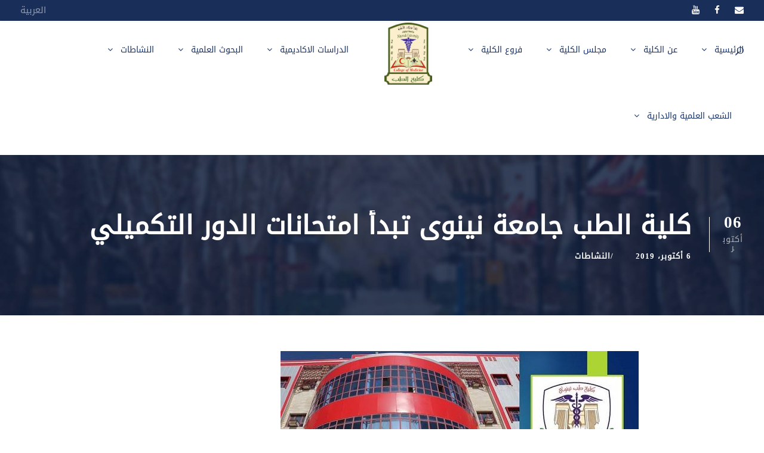

--- FILE ---
content_type: text/html; charset=UTF-8
request_url: https://uoninevah.edu.iq/medicine/2019/10/06/4640/
body_size: 15268
content:
<!DOCTYPE html>
<html dir="rtl" lang="ar" class="no-js">
<head>
	<meta charset="UTF-8">
	<meta name="viewport" content="width=device-width, initial-scale=1">
	<link rel="profile" href="http://gmpg.org/xfn/11">
	<link rel="pingback" href="https://uoninevah.edu.iq/medicine/xmlrpc.php">
	<meta name='robots' content='index, follow, max-image-preview:large, max-snippet:-1, max-video-preview:-1' />

	<!-- This site is optimized with the Yoast SEO plugin v26.7 - https://yoast.com/wordpress/plugins/seo/ -->
	<title>كلية الطب جامعة نينوى تبدأ امتحانات الدور التكميلي - كلية الطب - College of Medicine</title>
	<link rel="canonical" href="https://uoninevah.edu.iq/medicine/2019/10/06/4640/" />
	<meta property="og:locale" content="ar_AR" />
	<meta property="og:type" content="article" />
	<meta property="og:title" content="كلية الطب جامعة نينوى تبدأ امتحانات الدور التكميلي - كلية الطب - College of Medicine" />
	<meta property="og:description" content="&nbsp;بتوجيه من الاستاذ الدكتور مزاحم قاسم الخياط رئيس جامعة نينوى، بدأت كلية الطب في جامعة نينوى يوم الأحد الموافق ٢٠٢٠/٦/٧ امتحانات الأدوار التكميلية لطلبة الكلية على منصة Google Classroom ، [&hellip;]" />
	<meta property="og:url" content="https://uoninevah.edu.iq/medicine/2019/10/06/4640/" />
	<meta property="og:site_name" content="كلية الطب - College of Medicine" />
	<meta property="article:published_time" content="2019-10-05T21:00:00+00:00" />
	<meta property="article:modified_time" content="2021-03-12T15:11:19+00:00" />
	<meta property="og:image" content="https://uoninevah.edu.iq/medicine/wp-content/uploads/sites/2/2020/11/_20200608_065552_670.jpg" />
	<meta property="og:image:width" content="600" />
	<meta property="og:image:height" content="337" />
	<meta property="og:image:type" content="image/jpeg" />
	<meta name="author" content="admin" />
	<meta name="twitter:card" content="summary_large_image" />
	<meta name="twitter:label1" content="كُتب بواسطة" />
	<meta name="twitter:data1" content="admin" />
	<script type="application/ld+json" class="yoast-schema-graph">{"@context":"https://schema.org","@graph":[{"@type":"Article","@id":"https://uoninevah.edu.iq/medicine/2019/10/06/4640/#article","isPartOf":{"@id":"https://uoninevah.edu.iq/medicine/2019/10/06/4640/"},"author":{"name":"admin","@id":"https://uoninevah.edu.iq/medicine/#/schema/person/41900b2174747e514f15e060fff06e0e"},"headline":"كلية الطب جامعة نينوى تبدأ امتحانات الدور التكميلي","datePublished":"2019-10-05T21:00:00+00:00","dateModified":"2021-03-12T15:11:19+00:00","mainEntityOfPage":{"@id":"https://uoninevah.edu.iq/medicine/2019/10/06/4640/"},"wordCount":5,"image":{"@id":"https://uoninevah.edu.iq/medicine/2019/10/06/4640/#primaryimage"},"thumbnailUrl":"https://uoninevah.edu.iq/medicine/wp-content/uploads/sites/2/2020/11/_20200608_065552_670.jpg","keywords":["News"],"articleSection":["النشاطات"],"inLanguage":"ar"},{"@type":"WebPage","@id":"https://uoninevah.edu.iq/medicine/2019/10/06/4640/","url":"https://uoninevah.edu.iq/medicine/2019/10/06/4640/","name":"كلية الطب جامعة نينوى تبدأ امتحانات الدور التكميلي - كلية الطب - College of Medicine","isPartOf":{"@id":"https://uoninevah.edu.iq/medicine/#website"},"primaryImageOfPage":{"@id":"https://uoninevah.edu.iq/medicine/2019/10/06/4640/#primaryimage"},"image":{"@id":"https://uoninevah.edu.iq/medicine/2019/10/06/4640/#primaryimage"},"thumbnailUrl":"https://uoninevah.edu.iq/medicine/wp-content/uploads/sites/2/2020/11/_20200608_065552_670.jpg","datePublished":"2019-10-05T21:00:00+00:00","dateModified":"2021-03-12T15:11:19+00:00","author":{"@id":"https://uoninevah.edu.iq/medicine/#/schema/person/41900b2174747e514f15e060fff06e0e"},"breadcrumb":{"@id":"https://uoninevah.edu.iq/medicine/2019/10/06/4640/#breadcrumb"},"inLanguage":"ar","potentialAction":[{"@type":"ReadAction","target":["https://uoninevah.edu.iq/medicine/2019/10/06/4640/"]}]},{"@type":"ImageObject","inLanguage":"ar","@id":"https://uoninevah.edu.iq/medicine/2019/10/06/4640/#primaryimage","url":"https://uoninevah.edu.iq/medicine/wp-content/uploads/sites/2/2020/11/_20200608_065552_670.jpg","contentUrl":"https://uoninevah.edu.iq/medicine/wp-content/uploads/sites/2/2020/11/_20200608_065552_670.jpg","width":600,"height":337},{"@type":"BreadcrumbList","@id":"https://uoninevah.edu.iq/medicine/2019/10/06/4640/#breadcrumb","itemListElement":[{"@type":"ListItem","position":1,"name":"الرئيسية","item":"https://uoninevah.edu.iq/medicine/"},{"@type":"ListItem","position":2,"name":"كلية الطب جامعة نينوى تبدأ امتحانات الدور التكميلي"}]},{"@type":"WebSite","@id":"https://uoninevah.edu.iq/medicine/#website","url":"https://uoninevah.edu.iq/medicine/","name":"كلية الطب - College of Medicine","description":"","potentialAction":[{"@type":"SearchAction","target":{"@type":"EntryPoint","urlTemplate":"https://uoninevah.edu.iq/medicine/?s={search_term_string}"},"query-input":{"@type":"PropertyValueSpecification","valueRequired":true,"valueName":"search_term_string"}}],"inLanguage":"ar"},{"@type":"Person","@id":"https://uoninevah.edu.iq/medicine/#/schema/person/41900b2174747e514f15e060fff06e0e","name":"admin","image":{"@type":"ImageObject","inLanguage":"ar","@id":"https://uoninevah.edu.iq/medicine/#/schema/person/image/","url":"https://secure.gravatar.com/avatar/2f3cf09aae8a2e1adb8adb7a14d0c5f142d316b0a4a300707665e7a97b283c17?s=96&d=mm&r=g","contentUrl":"https://secure.gravatar.com/avatar/2f3cf09aae8a2e1adb8adb7a14d0c5f142d316b0a4a300707665e7a97b283c17?s=96&d=mm&r=g","caption":"admin"},"sameAs":["http://uoninevah.edu.iq"],"url":"https://uoninevah.edu.iq/medicine/author/admin/"}]}</script>
	<!-- / Yoast SEO plugin. -->


<link rel="alternate" type="application/rss+xml" title="كلية الطب - College of Medicine &laquo; الخلاصة" href="https://uoninevah.edu.iq/medicine/feed/" />
<link rel="alternate" type="application/rss+xml" title="كلية الطب - College of Medicine &laquo; خلاصة التعليقات" href="https://uoninevah.edu.iq/medicine/comments/feed/" />
<link rel="alternate" type="text/calendar" title="كلية الطب - College of Medicine &raquo; iCal Feed" href="https://uoninevah.edu.iq/medicine/events/?ical=1" />
<link rel="alternate" type="application/rss+xml" title="كلية الطب - College of Medicine &laquo; كلية الطب جامعة نينوى تبدأ امتحانات الدور التكميلي خلاصة التعليقات" href="https://uoninevah.edu.iq/medicine/2019/10/06/4640/feed/" />
<link rel="alternate" title="oEmbed (JSON)" type="application/json+oembed" href="https://uoninevah.edu.iq/medicine/wp-json/oembed/1.0/embed?url=https%3A%2F%2Fuoninevah.edu.iq%2Fmedicine%2F2019%2F10%2F06%2F4640%2F&#038;lang=ar" />
<link rel="alternate" title="oEmbed (XML)" type="text/xml+oembed" href="https://uoninevah.edu.iq/medicine/wp-json/oembed/1.0/embed?url=https%3A%2F%2Fuoninevah.edu.iq%2Fmedicine%2F2019%2F10%2F06%2F4640%2F&#038;format=xml&#038;lang=ar" />
<style id='wp-img-auto-sizes-contain-inline-css' type='text/css'>
img:is([sizes=auto i],[sizes^="auto," i]){contain-intrinsic-size:3000px 1500px}
/*# sourceURL=wp-img-auto-sizes-contain-inline-css */
</style>

<link rel='stylesheet' id='dashicons-css' href='https://uoninevah.edu.iq/medicine/wp-includes/css/dashicons.min.css?ver=6.9' type='text/css' media='all' />
<link rel='stylesheet' id='post-views-counter-frontend-css' href='https://uoninevah.edu.iq/medicine/wp-content/plugins/post-views-counter/css/frontend.css?ver=1.7.0' type='text/css' media='all' />
<style id='wp-emoji-styles-inline-css' type='text/css'>

	img.wp-smiley, img.emoji {
		display: inline !important;
		border: none !important;
		box-shadow: none !important;
		height: 1em !important;
		width: 1em !important;
		margin: 0 0.07em !important;
		vertical-align: -0.1em !important;
		background: none !important;
		padding: 0 !important;
	}
/*# sourceURL=wp-emoji-styles-inline-css */
</style>
<link rel='stylesheet' id='wp-block-library-rtl-css' href='https://uoninevah.edu.iq/medicine/wp-includes/css/dist/block-library/style-rtl.min.css?ver=6.9' type='text/css' media='all' />
<style id='global-styles-inline-css' type='text/css'>
:root{--wp--preset--aspect-ratio--square: 1;--wp--preset--aspect-ratio--4-3: 4/3;--wp--preset--aspect-ratio--3-4: 3/4;--wp--preset--aspect-ratio--3-2: 3/2;--wp--preset--aspect-ratio--2-3: 2/3;--wp--preset--aspect-ratio--16-9: 16/9;--wp--preset--aspect-ratio--9-16: 9/16;--wp--preset--color--black: #000000;--wp--preset--color--cyan-bluish-gray: #abb8c3;--wp--preset--color--white: #ffffff;--wp--preset--color--pale-pink: #f78da7;--wp--preset--color--vivid-red: #cf2e2e;--wp--preset--color--luminous-vivid-orange: #ff6900;--wp--preset--color--luminous-vivid-amber: #fcb900;--wp--preset--color--light-green-cyan: #7bdcb5;--wp--preset--color--vivid-green-cyan: #00d084;--wp--preset--color--pale-cyan-blue: #8ed1fc;--wp--preset--color--vivid-cyan-blue: #0693e3;--wp--preset--color--vivid-purple: #9b51e0;--wp--preset--gradient--vivid-cyan-blue-to-vivid-purple: linear-gradient(135deg,rgb(6,147,227) 0%,rgb(155,81,224) 100%);--wp--preset--gradient--light-green-cyan-to-vivid-green-cyan: linear-gradient(135deg,rgb(122,220,180) 0%,rgb(0,208,130) 100%);--wp--preset--gradient--luminous-vivid-amber-to-luminous-vivid-orange: linear-gradient(135deg,rgb(252,185,0) 0%,rgb(255,105,0) 100%);--wp--preset--gradient--luminous-vivid-orange-to-vivid-red: linear-gradient(135deg,rgb(255,105,0) 0%,rgb(207,46,46) 100%);--wp--preset--gradient--very-light-gray-to-cyan-bluish-gray: linear-gradient(135deg,rgb(238,238,238) 0%,rgb(169,184,195) 100%);--wp--preset--gradient--cool-to-warm-spectrum: linear-gradient(135deg,rgb(74,234,220) 0%,rgb(151,120,209) 20%,rgb(207,42,186) 40%,rgb(238,44,130) 60%,rgb(251,105,98) 80%,rgb(254,248,76) 100%);--wp--preset--gradient--blush-light-purple: linear-gradient(135deg,rgb(255,206,236) 0%,rgb(152,150,240) 100%);--wp--preset--gradient--blush-bordeaux: linear-gradient(135deg,rgb(254,205,165) 0%,rgb(254,45,45) 50%,rgb(107,0,62) 100%);--wp--preset--gradient--luminous-dusk: linear-gradient(135deg,rgb(255,203,112) 0%,rgb(199,81,192) 50%,rgb(65,88,208) 100%);--wp--preset--gradient--pale-ocean: linear-gradient(135deg,rgb(255,245,203) 0%,rgb(182,227,212) 50%,rgb(51,167,181) 100%);--wp--preset--gradient--electric-grass: linear-gradient(135deg,rgb(202,248,128) 0%,rgb(113,206,126) 100%);--wp--preset--gradient--midnight: linear-gradient(135deg,rgb(2,3,129) 0%,rgb(40,116,252) 100%);--wp--preset--font-size--small: 13px;--wp--preset--font-size--medium: 20px;--wp--preset--font-size--large: 36px;--wp--preset--font-size--x-large: 42px;--wp--preset--spacing--20: 0.44rem;--wp--preset--spacing--30: 0.67rem;--wp--preset--spacing--40: 1rem;--wp--preset--spacing--50: 1.5rem;--wp--preset--spacing--60: 2.25rem;--wp--preset--spacing--70: 3.38rem;--wp--preset--spacing--80: 5.06rem;--wp--preset--shadow--natural: 6px 6px 9px rgba(0, 0, 0, 0.2);--wp--preset--shadow--deep: 12px 12px 50px rgba(0, 0, 0, 0.4);--wp--preset--shadow--sharp: 6px 6px 0px rgba(0, 0, 0, 0.2);--wp--preset--shadow--outlined: 6px 6px 0px -3px rgb(255, 255, 255), 6px 6px rgb(0, 0, 0);--wp--preset--shadow--crisp: 6px 6px 0px rgb(0, 0, 0);}:where(.is-layout-flex){gap: 0.5em;}:where(.is-layout-grid){gap: 0.5em;}body .is-layout-flex{display: flex;}.is-layout-flex{flex-wrap: wrap;align-items: center;}.is-layout-flex > :is(*, div){margin: 0;}body .is-layout-grid{display: grid;}.is-layout-grid > :is(*, div){margin: 0;}:where(.wp-block-columns.is-layout-flex){gap: 2em;}:where(.wp-block-columns.is-layout-grid){gap: 2em;}:where(.wp-block-post-template.is-layout-flex){gap: 1.25em;}:where(.wp-block-post-template.is-layout-grid){gap: 1.25em;}.has-black-color{color: var(--wp--preset--color--black) !important;}.has-cyan-bluish-gray-color{color: var(--wp--preset--color--cyan-bluish-gray) !important;}.has-white-color{color: var(--wp--preset--color--white) !important;}.has-pale-pink-color{color: var(--wp--preset--color--pale-pink) !important;}.has-vivid-red-color{color: var(--wp--preset--color--vivid-red) !important;}.has-luminous-vivid-orange-color{color: var(--wp--preset--color--luminous-vivid-orange) !important;}.has-luminous-vivid-amber-color{color: var(--wp--preset--color--luminous-vivid-amber) !important;}.has-light-green-cyan-color{color: var(--wp--preset--color--light-green-cyan) !important;}.has-vivid-green-cyan-color{color: var(--wp--preset--color--vivid-green-cyan) !important;}.has-pale-cyan-blue-color{color: var(--wp--preset--color--pale-cyan-blue) !important;}.has-vivid-cyan-blue-color{color: var(--wp--preset--color--vivid-cyan-blue) !important;}.has-vivid-purple-color{color: var(--wp--preset--color--vivid-purple) !important;}.has-black-background-color{background-color: var(--wp--preset--color--black) !important;}.has-cyan-bluish-gray-background-color{background-color: var(--wp--preset--color--cyan-bluish-gray) !important;}.has-white-background-color{background-color: var(--wp--preset--color--white) !important;}.has-pale-pink-background-color{background-color: var(--wp--preset--color--pale-pink) !important;}.has-vivid-red-background-color{background-color: var(--wp--preset--color--vivid-red) !important;}.has-luminous-vivid-orange-background-color{background-color: var(--wp--preset--color--luminous-vivid-orange) !important;}.has-luminous-vivid-amber-background-color{background-color: var(--wp--preset--color--luminous-vivid-amber) !important;}.has-light-green-cyan-background-color{background-color: var(--wp--preset--color--light-green-cyan) !important;}.has-vivid-green-cyan-background-color{background-color: var(--wp--preset--color--vivid-green-cyan) !important;}.has-pale-cyan-blue-background-color{background-color: var(--wp--preset--color--pale-cyan-blue) !important;}.has-vivid-cyan-blue-background-color{background-color: var(--wp--preset--color--vivid-cyan-blue) !important;}.has-vivid-purple-background-color{background-color: var(--wp--preset--color--vivid-purple) !important;}.has-black-border-color{border-color: var(--wp--preset--color--black) !important;}.has-cyan-bluish-gray-border-color{border-color: var(--wp--preset--color--cyan-bluish-gray) !important;}.has-white-border-color{border-color: var(--wp--preset--color--white) !important;}.has-pale-pink-border-color{border-color: var(--wp--preset--color--pale-pink) !important;}.has-vivid-red-border-color{border-color: var(--wp--preset--color--vivid-red) !important;}.has-luminous-vivid-orange-border-color{border-color: var(--wp--preset--color--luminous-vivid-orange) !important;}.has-luminous-vivid-amber-border-color{border-color: var(--wp--preset--color--luminous-vivid-amber) !important;}.has-light-green-cyan-border-color{border-color: var(--wp--preset--color--light-green-cyan) !important;}.has-vivid-green-cyan-border-color{border-color: var(--wp--preset--color--vivid-green-cyan) !important;}.has-pale-cyan-blue-border-color{border-color: var(--wp--preset--color--pale-cyan-blue) !important;}.has-vivid-cyan-blue-border-color{border-color: var(--wp--preset--color--vivid-cyan-blue) !important;}.has-vivid-purple-border-color{border-color: var(--wp--preset--color--vivid-purple) !important;}.has-vivid-cyan-blue-to-vivid-purple-gradient-background{background: var(--wp--preset--gradient--vivid-cyan-blue-to-vivid-purple) !important;}.has-light-green-cyan-to-vivid-green-cyan-gradient-background{background: var(--wp--preset--gradient--light-green-cyan-to-vivid-green-cyan) !important;}.has-luminous-vivid-amber-to-luminous-vivid-orange-gradient-background{background: var(--wp--preset--gradient--luminous-vivid-amber-to-luminous-vivid-orange) !important;}.has-luminous-vivid-orange-to-vivid-red-gradient-background{background: var(--wp--preset--gradient--luminous-vivid-orange-to-vivid-red) !important;}.has-very-light-gray-to-cyan-bluish-gray-gradient-background{background: var(--wp--preset--gradient--very-light-gray-to-cyan-bluish-gray) !important;}.has-cool-to-warm-spectrum-gradient-background{background: var(--wp--preset--gradient--cool-to-warm-spectrum) !important;}.has-blush-light-purple-gradient-background{background: var(--wp--preset--gradient--blush-light-purple) !important;}.has-blush-bordeaux-gradient-background{background: var(--wp--preset--gradient--blush-bordeaux) !important;}.has-luminous-dusk-gradient-background{background: var(--wp--preset--gradient--luminous-dusk) !important;}.has-pale-ocean-gradient-background{background: var(--wp--preset--gradient--pale-ocean) !important;}.has-electric-grass-gradient-background{background: var(--wp--preset--gradient--electric-grass) !important;}.has-midnight-gradient-background{background: var(--wp--preset--gradient--midnight) !important;}.has-small-font-size{font-size: var(--wp--preset--font-size--small) !important;}.has-medium-font-size{font-size: var(--wp--preset--font-size--medium) !important;}.has-large-font-size{font-size: var(--wp--preset--font-size--large) !important;}.has-x-large-font-size{font-size: var(--wp--preset--font-size--x-large) !important;}
/*# sourceURL=global-styles-inline-css */
</style>

<style id='classic-theme-styles-inline-css' type='text/css'>
/*! This file is auto-generated */
.wp-block-button__link{color:#fff;background-color:#32373c;border-radius:9999px;box-shadow:none;text-decoration:none;padding:calc(.667em + 2px) calc(1.333em + 2px);font-size:1.125em}.wp-block-file__button{background:#32373c;color:#fff;text-decoration:none}
/*# sourceURL=/wp-includes/css/classic-themes.min.css */
</style>
<link rel='stylesheet' id='contact-form-7-css' href='https://uoninevah.edu.iq/medicine/wp-content/plugins/contact-form-7/includes/css/styles.css?ver=6.1.4' type='text/css' media='all' />
<link rel='stylesheet' id='contact-form-7-rtl-css' href='https://uoninevah.edu.iq/medicine/wp-content/plugins/contact-form-7/includes/css/styles-rtl.css?ver=6.1.4' type='text/css' media='all' />
<link rel='stylesheet' id='font-awesome-css' href='https://uoninevah.edu.iq/medicine/wp-content/plugins/goodlayers-core/plugins/fontawesome/font-awesome.css?ver=6.9' type='text/css' media='all' />
<link rel='stylesheet' id='elegant-font-css' href='https://uoninevah.edu.iq/medicine/wp-content/plugins/goodlayers-core/plugins/elegant/elegant-font.css?ver=6.9' type='text/css' media='all' />
<link rel='stylesheet' id='gdlr-core-plugin-css' href='https://uoninevah.edu.iq/medicine/wp-content/plugins/goodlayers-core/plugins/style.css?ver=1766305845' type='text/css' media='all' />
<link rel='stylesheet' id='gdlr-core-page-builder-css' href='https://uoninevah.edu.iq/medicine/wp-content/plugins/goodlayers-core/include/css/page-builder.css?ver=6.9' type='text/css' media='all' />
<link rel='stylesheet' id='tablepress-default-css' href='https://uoninevah.edu.iq/medicine/wp-content/plugins/tablepress/css/build/default-rtl.css?ver=3.2.6' type='text/css' media='all' />
<link rel='stylesheet' id='kingster-style-core-css' href='https://uoninevah.edu.iq/medicine/wp-content/themes/kingster/css/style-core.css?ver=6.9' type='text/css' media='all' />
<link rel='stylesheet' id='frontend-rtl-css' href='https://uoninevah.edu.iq/medicine/wp-content/themes/kingster/css/frontend-rtl.css?ver=6.9' type='text/css' media='all' />
<link rel='stylesheet' id='kingster-custom-style-css' href='https://uoninevah.edu.iq/medicine/wp-content/uploads/sites/2/kingster-style-custom.css?1752710051&#038;ver=6.9' type='text/css' media='all' />
<link rel='stylesheet' id='cf7cf-style-css' href='https://uoninevah.edu.iq/medicine/wp-content/plugins/cf7-conditional-fields/style.css?ver=2.6.7' type='text/css' media='all' />
<script type="text/javascript" src="https://uoninevah.edu.iq/medicine/wp-includes/js/jquery/jquery.min.js?ver=3.7.1" id="jquery-core-js"></script>
<script type="text/javascript" src="https://uoninevah.edu.iq/medicine/wp-includes/js/jquery/jquery-migrate.min.js?ver=3.4.1" id="jquery-migrate-js"></script>
<script type="text/javascript" src="https://uoninevah.edu.iq/medicine/wp-content/themes/kingster/learnpress/kingster-learnpress.js?ver=6.9" id="kingster-learnpress-js"></script>
<link rel="https://api.w.org/" href="https://uoninevah.edu.iq/medicine/wp-json/" /><link rel="alternate" title="JSON" type="application/json" href="https://uoninevah.edu.iq/medicine/wp-json/wp/v2/posts/12607" /><link rel="EditURI" type="application/rsd+xml" title="RSD" href="https://uoninevah.edu.iq/medicine/xmlrpc.php?rsd" />
<meta name="generator" content="WordPress 6.9" />
<link rel='shortlink' href='https://uoninevah.edu.iq/medicine/?p=12607' />
<meta name="tec-api-version" content="v1"><meta name="tec-api-origin" content="https://uoninevah.edu.iq/medicine"><link rel="alternate" href="https://uoninevah.edu.iq/medicine/wp-json/tribe/events/v1/" /><style type="text/css">.recentcomments a{display:inline !important;padding:0 !important;margin:0 !important;}</style></head>

<body class="rtl wp-singular post-template-default single single-post postid-12607 single-format-standard wp-theme-kingster gdlr-core-body tribe-no-js kingster-body kingster-body-front kingster-full  kingster-with-sticky-navigation  kingster-blog-style-1  kingster-blockquote-style-1 gdlr-core-link-to-lightbox">
<div class="kingster-mobile-header-wrap" ><div class="kingster-top-bar" ><div class="kingster-top-bar-background" ></div><div class="kingster-top-bar-container kingster-container " ><div class="kingster-top-bar-container-inner clearfix" ><div class="kingster-top-bar-left kingster-item-pdlr"><span class="kingster-custom-wpml-flag" ><span class="kingster-custom-wpml-flag-item kingster-language-code-ar" ><a href="https://uoninevah.edu.iq/medicine/2019/10/06/4640/" ><span class="kingster-head">العربية</span></a></span></span></div><div class="kingster-top-bar-right kingster-item-pdlr"><div class="kingster-top-bar-right-social" ><a href="/cdn-cgi/l/email-protection#711c14151812181f1431041e1f181f140710195f1415045f1800" target="_blank" class="kingster-top-bar-social-icon" title="email"><i class="fa fa-envelope" ></i></a><a href="https://www.facebook.com/%D9%83%D9%84%D9%8A%D8%A9-%D8%A7%D9%84%D8%B7%D8%A8-%D8%AC%D8%A7%D9%85%D8%B9%D8%A9-%D9%86%D9%8A%D9%86%D9%88%D9%89-Medical-College-Univeristy-Of-Ninevah-1217028371807606/" target="_blank" class="kingster-top-bar-social-icon" title="facebook" ><i class="fa fa-facebook" ></i></a><a href="https://www.youtube.com/channel/UCVQf_E1Au43O6H7ZCqmWZDQ" target="_blank" class="kingster-top-bar-social-icon" title="youtube" ><i class="fa fa-youtube" ></i></a></div></div></div></div></div><div class="kingster-mobile-header kingster-header-background kingster-style-slide kingster-sticky-mobile-navigation " id="kingster-mobile-header" ><div class="kingster-mobile-header-container kingster-container clearfix" ><div class="kingster-logo  kingster-item-pdlr kingster-mobile-logo-center"><div class="kingster-logo-inner"><a class="" href="https://uoninevah.edu.iq/medicine/" ><img  src="https://uoninevah.edu.iq/medicine/wp-content/uploads/sites/2/2021/04/كليى-الطب.jpg" width="1490" height="1932"  srcset="https://uoninevah.edu.iq/medicine/wp-content/uploads/sites/2/2021/04/كليى-الطب-400x518.jpg 400w, https://uoninevah.edu.iq/medicine/wp-content/uploads/sites/2/2021/04/كليى-الطب-600x777.jpg 600w, https://uoninevah.edu.iq/medicine/wp-content/uploads/sites/2/2021/04/كليى-الطب-800x1037.jpg 800w, https://uoninevah.edu.iq/medicine/wp-content/uploads/sites/2/2021/04/كليى-الطب.jpg 1490w"  sizes="(max-width: 767px) 100vw, (max-width: 1150px) 100vw, 1150px"  alt=""  /></a></div></div><div class="kingster-mobile-menu-right" ><div class="kingster-main-menu-search" id="kingster-mobile-top-search" ><i class="fa fa-search" ></i></div><div class="kingster-top-search-wrap" >
	<div class="kingster-top-search-close" ></div>

	<div class="kingster-top-search-row" >
		<div class="kingster-top-search-cell" >
			<form role="search" method="get" class="search-form" action="https://uoninevah.edu.iq/medicine/">
	<input type="text" class="search-field kingster-title-font" placeholder="Search..." value="" name="s">
	<div class="kingster-top-search-submit"><i class="fa fa-search" ></i></div>
	<input type="submit" class="search-submit" value="Search">
	<div class="kingster-top-search-close"><i class="icon_close" ></i></div>
	<input type="hidden" name="ref" value="course"/><input type="hidden" name="post_type" value="lp_course"/>	
</form>
		</div>
	</div>

</div>
</div><div class="kingster-mobile-menu-left" ><div class="kingster-overlay-menu kingster-mobile-menu" id="kingster-mobile-menu" ><a class="kingster-overlay-menu-icon kingster-mobile-menu-button kingster-mobile-button-hamburger" href="#" ><span></span></a><div class="kingster-overlay-menu-content kingster-navigation-font" ><div class="kingster-overlay-menu-close" ></div><div class="kingster-overlay-menu-row" ><div class="kingster-overlay-menu-cell" ><ul id="menu-%d8%a7%d9%84%d9%82%d8%a7%d8%a6%d9%85%d8%a9-%d8%a7%d9%84%d8%b1%d8%a6%d9%8a%d8%b3%d9%8a%d8%a9" class="menu"><li class="menu-item menu-item-type-custom menu-item-object-custom menu-item-has-children menu-item-15674"><a href="https://uoninevah.edu.iq/">الرئيسية</a>
<ul class="sub-menu">
	<li class="menu-item menu-item-type-post_type menu-item-object-page menu-item-16746"><a href="https://uoninevah.edu.iq/medicine/%d9%81%d9%8a%d8%af%d9%8a%d9%88-%d8%aa%d8%b9%d8%b1%d9%8a%d9%81%d9%8a-%d8%b9%d9%86-%d9%83%d9%84%d9%8a%d8%a9-%d8%a7%d9%84%d8%b7%d8%a8/">فيديو تعريفي عن كلية الطب</a></li>
	<li class="menu-item menu-item-type-post_type menu-item-object-page menu-item-15714"><a href="https://uoninevah.edu.iq/medicine/%d8%a7%d8%ad%d8%b5%d8%a7%d8%a6%d9%8a%d8%a9-%d8%b9%d8%af%d8%af-%d8%a7%d9%84%d8%aa%d8%af%d8%b1%d9%8a%d8%b3%d9%8a%d9%86-%d9%81%d9%8a-%d8%a7%d9%84%d9%83%d9%84%d9%8a%d8%a9-%d9%84%d9%84%d8%b9%d8%a7%d9%85-20/">احصائية عدد التدريسين في الكلية</a></li>
	<li class="menu-item menu-item-type-post_type menu-item-object-page menu-item-15678"><a href="https://uoninevah.edu.iq/medicine/3692-2/">مكتب الخدمات العلمية والاستشارية الطبية لكلية الطب – جامعة نينوى</a></li>
	<li class="menu-item menu-item-type-post_type menu-item-object-page menu-item-15740"><a href="https://uoninevah.edu.iq/medicine/%d8%ae%d8%b7%d8%a9-%d8%a7%d9%84%d9%81%d8%b9%d8%a7%d9%84%d9%8a%d8%a7%d8%aa-%d8%a7%d9%84%d8%b9%d9%84%d9%85%d9%8a%d8%a9-2023-2024/">خطة الفعاليات العلمية</a></li>
	<li class="menu-item menu-item-type-post_type menu-item-object-page menu-item-15738"><a href="https://uoninevah.edu.iq/medicine/%d8%a7%d9%84%d8%af%d9%88%d8%b1%d8%a7%d8%aa-%d8%a7%d9%84%d8%aa%d8%af%d8%b1%d9%8a%d8%a8%d9%8a%d8%a9/">الدورات التدريبية</a></li>
</ul>
</li>
<li class="menu-item menu-item-type-custom menu-item-object-custom menu-item-has-children menu-item-15675"><a href="#">عن الكلية</a>
<ul class="sub-menu">
	<li class="menu-item menu-item-type-post_type menu-item-object-page menu-item-15679"><a href="https://uoninevah.edu.iq/medicine/3510-2/">عن الكلية</a></li>
	<li class="menu-item menu-item-type-post_type menu-item-object-page menu-item-15680"><a href="https://uoninevah.edu.iq/medicine/3511-2/">الرؤية والرسالة والاهداف</a></li>
	<li class="menu-item menu-item-type-post_type menu-item-object-page menu-item-15906"><a href="https://uoninevah.edu.iq/medicine/%d8%a8%d9%8a%d8%a7%d9%86-%d8%b1%d8%b3%d8%a7%d9%84%d8%a9-%d9%83%d9%84%d9%8a%d8%a9-%d8%a7%d9%84%d8%b7%d8%a8/">بيان رسالة كلية الطب</a></li>
	<li class="menu-item menu-item-type-post_type menu-item-object-page menu-item-15676"><a href="https://uoninevah.edu.iq/medicine/3510-2/%d8%b3%d9%8a%d8%a7%d8%b3%d8%a9-%d8%a7%d9%84%d9%82%d8%a8%d9%88%d9%84/">سياسة القبول</a></li>
	<li class="menu-item menu-item-type-post_type menu-item-object-page menu-item-15682"><a href="https://uoninevah.edu.iq/medicine/%d9%82%d9%88%d8%a7%d9%86%d9%8a%d9%86-%d9%88%d8%a7%d9%86%d8%b8%d9%85%d8%a9/">قوانين وانظمة</a></li>
	<li class="menu-item menu-item-type-post_type menu-item-object-page menu-item-15683"><a href="https://uoninevah.edu.iq/medicine/%d8%af%d9%84%d9%8a%d9%84-%d9%83%d9%84%d9%8a%d8%a9-%d8%a7%d9%84%d8%b7%d8%a8-%d8%ac%d8%a7%d9%85%d8%b9%d8%a9-%d9%86%d9%8a%d9%86%d9%88%d9%89/">دليل كلية الطب جامعة نينوى</a></li>
	<li class="menu-item menu-item-type-post_type menu-item-object-page menu-item-15685"><a href="https://uoninevah.edu.iq/medicine/%d8%b4%d8%b9%d8%a8%d8%a9-%d8%a7%d9%84%d8%aa%d8%b3%d8%ac%d9%8a%d9%84-%d9%88%d8%b4%d8%a4%d9%88%d9%86-%d8%a7%d9%84%d8%b7%d9%84%d8%a8%d8%a9/"><strong>شعبة التسجيل وشؤون الطلبة</strong></a></li>
	<li class="menu-item menu-item-type-post_type menu-item-object-page menu-item-15686"><a href="https://uoninevah.edu.iq/medicine/%d8%a3%d8%b3%d8%aa%d8%a8%d9%8a%d8%a7%d9%86%d8%a7%d8%aa-%d8%af%d9%88%d8%b1%d9%8a%d8%a9/">أستبيانات دورية</a></li>
	<li class="menu-item menu-item-type-post_type menu-item-object-page menu-item-15688"><a href="https://uoninevah.edu.iq/medicine/%d9%85%d9%83%d8%aa%d8%a8%d8%a9-%d8%b7%d8%a8-%d9%86%d9%8a%d9%86%d9%88%d9%89/">مكتبة طب نينوى</a></li>
	<li class="menu-item menu-item-type-post_type menu-item-object-page menu-item-15689"><a href="https://uoninevah.edu.iq/medicine/3512-2/">حقائق وارقام</a></li>
	<li class="menu-item menu-item-type-post_type menu-item-object-page menu-item-15758"><a href="https://uoninevah.edu.iq/medicine/%d9%88%d8%ab%d8%a7%d8%a6%d9%82-%d8%a7%d9%84%d8%aa%d8%ae%d8%b1%d8%ac-%d9%88%d8%b5%d8%ad%d8%a9-%d8%a7%d9%84%d8%b5%d8%af%d9%88%d8%b1/"><strong>وثائق التخرج وصحة الصدور</strong></a></li>
	<li class="menu-item menu-item-type-post_type menu-item-object-page menu-item-15791"><a href="https://uoninevah.edu.iq/medicine/%d9%88%d8%ad%d8%af%d8%a9-%d8%a7%d9%84%d8%a7%d8%b1%d8%b4%d8%a7%d8%af-%d8%a7%d9%84%d9%86%d9%81%d8%b3%d9%8a-%d9%88%d8%a7%d9%84%d8%aa%d9%88%d8%ac%d9%8a%d9%87-%d8%a7%d9%84%d8%aa%d8%b1%d8%a8%d9%88%d9%8a/">وحدة الارشاد النفسي والتوجيه التربوي</a></li>
	<li class="menu-item menu-item-type-post_type menu-item-object-page menu-item-15732"><a href="https://uoninevah.edu.iq/medicine/%d8%a7%d8%b3%d8%aa%d9%85%d8%a7%d8%b1%d8%a9-%d8%a7%d8%aa%d8%b5%d9%84-%d8%a8%d9%86%d8%a7/">استمارة اتصل بنا</a></li>
</ul>
</li>
<li class="menu-item menu-item-type-custom menu-item-object-custom menu-item-has-children menu-item-15690"><a href="#">مجلس الكلية</a>
<ul class="sub-menu">
	<li class="menu-item menu-item-type-post_type menu-item-object-page menu-item-15691"><a href="https://uoninevah.edu.iq/medicine/3514-2/">مجلس الكلية</a></li>
	<li class="menu-item menu-item-type-post_type menu-item-object-page menu-item-15692"><a href="https://uoninevah.edu.iq/medicine/3513-2/">العمداء منذ التاسيس</a></li>
</ul>
</li>
<li class="menu-item menu-item-type-custom menu-item-object-custom menu-item-has-children menu-item-15693"><a href="#">فروع الكلية</a>
<ul class="sub-menu">
	<li class="menu-item menu-item-type-post_type menu-item-object-page menu-item-15694"><a href="https://uoninevah.edu.iq/medicine/mc-depts/">فرع الاحياء المجهرية</a></li>
	<li class="menu-item menu-item-type-post_type menu-item-object-page menu-item-15695"><a href="https://uoninevah.edu.iq/medicine/disease/">فرع الامراض والطب العدلي</a></li>
	<li class="menu-item menu-item-type-post_type menu-item-object-page menu-item-15696"><a href="https://uoninevah.edu.iq/medicine/anatomy/">فرع التشريح</a></li>
	<li class="menu-item menu-item-type-post_type menu-item-object-page menu-item-15697"><a href="https://uoninevah.edu.iq/medicine/surgery/">فرع الجراحة</a></li>
	<li class="menu-item menu-item-type-post_type menu-item-object-page menu-item-15698"><a href="https://uoninevah.edu.iq/medicine/%d9%81%d8%b1%d8%b9-%d8%a7%d9%84%d8%b7%d8%a8-%d8%a7%d9%84%d8%a8%d8%a7%d8%b7%d9%86%d9%8a/">فرع الطب الباطني</a></li>
	<li class="menu-item menu-item-type-post_type menu-item-object-page menu-item-15699"><a href="https://uoninevah.edu.iq/medicine/6795-2/">فرع الفسلجة والفيزياء الطبية</a></li>
	<li class="menu-item menu-item-type-post_type menu-item-object-page menu-item-15700"><a href="https://uoninevah.edu.iq/medicine/%d9%81%d8%b1%d8%b9-%d8%a7%d9%84%d9%83%d9%8a%d9%85%d9%8a%d8%a7%d8%a1-%d9%88%d8%a7%d9%84%d9%83%d9%8a%d9%85%d9%8a%d8%a7%d8%a1-%d8%a7%d9%84%d8%ad%d9%8a%d8%a7%d8%aa%d9%8a%d8%a9/">فرع الكيمياء والكيمياء الحياتية</a></li>
	<li class="menu-item menu-item-type-post_type menu-item-object-page menu-item-15701"><a href="https://uoninevah.edu.iq/medicine/6805-2/">فرع النسائية والتوليد</a></li>
	<li class="menu-item menu-item-type-post_type menu-item-object-page menu-item-15702"><a href="https://uoninevah.edu.iq/medicine/p-dept/">فرع طب الاطفال</a></li>
</ul>
</li>
<li class="menu-item menu-item-type-custom menu-item-object-custom menu-item-has-children menu-item-15712"><a href="#">الدراسات الاكاديمية</a>
<ul class="sub-menu">
	<li class="menu-item menu-item-type-post_type menu-item-object-page menu-item-15713"><a href="https://uoninevah.edu.iq/medicine/3524-2/">الدراسات الاولية</a></li>
	<li class="menu-item menu-item-type-post_type menu-item-object-page menu-item-15735"><a href="https://uoninevah.edu.iq/medicine/%d8%a7%d9%84%d8%ae%d8%b1%d9%8a%d8%ac%d9%8a%d9%86-%d8%a7%d9%84%d8%a7%d9%88%d8%a7%d8%a6%d9%84-%d9%81%d9%8a-%d9%83%d9%84%d9%8a%d8%a9-%d8%a7%d9%84%d8%b7%d8%a8/">الخريجين الاوائل في كلية الطب</a></li>
	<li class="menu-item menu-item-type-post_type menu-item-object-page menu-item-16451"><a href="https://uoninevah.edu.iq/medicine/%d8%ae%d8%b1%d9%8a%d8%ac%d9%8a-%d9%83%d9%84%d9%8a%d8%a9-%d8%a7%d9%84%d8%b7%d8%a8/">خريجي كلية الطب</a></li>
	<li class="menu-item menu-item-type-post_type menu-item-object-page menu-item-15684"><a href="https://uoninevah.edu.iq/medicine/%d8%af%d9%84%d9%8a%d9%84-%d8%a7%d9%84%d8%b7%d8%a7%d9%84%d8%a8-%d9%83%d9%84%d9%8a%d8%a9-%d8%a7%d9%84%d8%b7%d8%a8/">دليل الطالب كلية الطب</a></li>
	<li class="menu-item menu-item-type-post_type menu-item-object-page menu-item-15687"><a href="https://uoninevah.edu.iq/medicine/%d8%ae%d8%af%d9%85%d8%a7%d8%aa-%d9%85%d8%a7-%d8%a8%d8%b9%d8%af-%d8%a7%d9%84%d8%aa%d8%ae%d8%b1%d8%ac/">خدمات ما بعد التخرج</a></li>
	<li class="menu-item menu-item-type-post_type menu-item-object-page menu-item-15759"><a href="https://uoninevah.edu.iq/medicine/%d8%a8%d9%88%d8%a7%d8%a8%d8%a9-%d8%a7%d9%84%d8%ae%d8%b1%d9%8a%d8%ac%d9%8a%d9%86/"><strong>بوابة الخريجين</strong></a></li>
	<li class="menu-item menu-item-type-post_type menu-item-object-page menu-item-15729"><a href="https://uoninevah.edu.iq/medicine/%d8%a7%d8%b9%d8%af%d8%a7%d8%af-%d8%a7%d9%84%d8%b7%d9%84%d8%a8%d8%a9-%d8%a7%d9%84%d9%85%d9%82%d8%a8%d9%88%d9%84%d9%8a%d9%86-%d9%81%d9%8a-%d9%83%d9%84%d9%8a%d8%a9-%d8%a7%d9%84%d8%b7%d8%a8/">اعداد الطلبة المقبولين في كلية الطب</a></li>
	<li class="menu-item menu-item-type-post_type menu-item-object-page menu-item-15737"><a href="https://uoninevah.edu.iq/medicine/%d8%a7%d8%b9%d8%af%d8%a7%d8%af-%d8%a7%d9%84%d8%b7%d9%84%d8%a8%d8%a9-%d8%a7%d9%84%d9%85%d9%82%d8%a8%d9%88%d9%84%d9%8a%d9%86-%d9%81%d9%8a-%d9%83%d9%84%d9%8a%d8%a9-%d8%a7%d9%84%d8%b7%d8%a8/">اعداد الطلبة المقبولين في كلية الطب</a></li>
	<li class="menu-item menu-item-type-post_type menu-item-object-page menu-item-15745"><a href="https://uoninevah.edu.iq/medicine/%d9%85%d9%86%d9%87%d8%a7%d8%ac-%d9%83%d9%84%d9%8a%d8%a9-%d8%a7%d9%84%d8%b7%d8%a8/">منهاج كلية الطب</a></li>
	<li class="menu-item menu-item-type-post_type menu-item-object-page menu-item-15734"><a href="https://uoninevah.edu.iq/medicine/%d8%a7%d9%84%d8%aa%d9%82%d9%88%d9%8a%d9%85-%d8%a7%d9%84%d8%ac%d8%a7%d9%85%d8%b9%d9%8a-2023-2024/">التقويم الجامعي 2024-2025</a></li>
	<li class="menu-item menu-item-type-post_type menu-item-object-page menu-item-15736"><a href="https://uoninevah.edu.iq/medicine/%d8%ae%d8%b7%d8%a9-%d8%a7%d9%84%d9%82%d8%a8%d9%88%d9%84-%d9%81%d9%8a-%d9%83%d9%84%d9%8a%d8%a9-%d8%a7%d9%84%d8%b7%d8%a8-%d8%ac%d8%a7%d9%85%d8%b9%d8%a9-%d9%86%d9%8a%d9%86%d9%88%d9%89/">خطة القبول في كلية الطب جامعة نينوى</a></li>
	<li class="menu-item menu-item-type-post_type menu-item-object-page menu-item-16738"><a href="https://uoninevah.edu.iq/medicine/%d8%af%d8%b9%d9%85-%d8%a7%d9%84%d8%ae%d8%b1%d9%8a%d8%ac%d9%8a%d9%86/"><strong>دعم الخريجين</strong></a></li>
</ul>
</li>
<li class="menu-item menu-item-type-custom menu-item-object-custom menu-item-has-children menu-item-15719"><a href="#">البحوث العلمية</a>
<ul class="sub-menu">
	<li class="menu-item menu-item-type-post_type menu-item-object-page menu-item-15718"><a href="https://uoninevah.edu.iq/medicine/3526-2/">بحوث التدريسيين</a></li>
	<li class="menu-item menu-item-type-post_type menu-item-object-page menu-item-15716"><a href="https://uoninevah.edu.iq/medicine/%d8%a8%d8%ad%d9%88%d8%ab-%d8%a7%d9%84%d9%85%d8%a4%d8%aa%d9%85%d8%b1-%d8%a7%d9%84%d8%b7%d9%84%d8%a7%d8%a8%d9%8a/">بحوث المؤتمر الطلابي</a></li>
	<li class="menu-item menu-item-type-post_type menu-item-object-page menu-item-15717"><a href="https://uoninevah.edu.iq/medicine/3888-2/">بحوث الطلبة</a></li>
	<li class="menu-item menu-item-type-post_type menu-item-object-page menu-item-15723"><a href="https://uoninevah.edu.iq/medicine/3985-2/">المجلات الطبية</a></li>
	<li class="menu-item menu-item-type-post_type menu-item-object-page menu-item-15720"><a href="https://uoninevah.edu.iq/medicine/%d9%85%d9%88%d8%a7%d9%82%d8%b9-%d8%b0%d8%a7%d8%aa-%d8%b5%d9%84%d8%a9/">مواقع ذات صلة</a></li>
	<li class="menu-item menu-item-type-post_type menu-item-object-page menu-item-15721"><a href="https://uoninevah.edu.iq/medicine/3984-2/">المواقع الطبية التي تهم الاستاذ والطالب في المجالات العلمية</a></li>
</ul>
</li>
<li class="menu-item menu-item-type-custom menu-item-object-custom menu-item-has-children menu-item-15724"><a href="#">النشاطات</a>
<ul class="sub-menu">
	<li class="menu-item menu-item-type-post_type menu-item-object-page menu-item-15725"><a href="https://uoninevah.edu.iq/medicine/%d9%81%d9%8a%d8%af%d9%8a%d9%88%d8%a7%d8%aa-%d9%83%d9%84%d9%8a%d8%a9-%d8%a7%d9%84%d8%b7%d8%a8/">فيديوات كلية الطب</a></li>
	<li class="menu-item menu-item-type-post_type menu-item-object-page menu-item-15913"><a href="https://uoninevah.edu.iq/medicine/%d9%85%d8%ae%d8%b1%d8%ac%d8%a7%d8%aa-%d8%a7%d9%84%d8%aa%d8%b9%d9%84%d9%85-%d9%84%d9%83%d9%84%d9%8a%d8%a9-%d8%a7%d9%84%d8%b7%d8%a8-%d8%ac%d8%a7%d9%85%d8%b9%d8%a9-%d9%86%d9%8a%d9%86%d9%88%d9%89/">مخرجات التعلم لكلية الطب جامعة نينوى</a></li>
	<li class="menu-item menu-item-type-post_type menu-item-object-page menu-item-15727"><a href="https://uoninevah.edu.iq/medicine/%d8%a7%d8%b1%d8%b4%d8%a7%d8%af%d8%a7%d8%aa/">ارشادات فيديوية</a></li>
	<li class="menu-item menu-item-type-post_type menu-item-object-page menu-item-15739"><a href="https://uoninevah.edu.iq/medicine/%d8%ac%d9%88%d8%a7%d8%a6%d8%b2-%d9%88%d8%a7%d9%84%d8%a7%d9%88%d8%b3%d9%85%d8%a9-%d9%84%d9%84%d8%b7%d9%84%d8%a8%d8%a9-%d9%81%d9%8a-%d8%a7%d9%84%d9%85%d8%ad%d8%a7%d9%81%d9%84-%d9%88%d8%a7%d9%84%d9%86/">جوائز والاوسمة للتدريسين والطلبة في المحافل والنشاطات العلمية والطبية</a></li>
	<li class="menu-item menu-item-type-post_type menu-item-object-page menu-item-15862"><a href="https://uoninevah.edu.iq/medicine/%d8%a7%d8%b3%d8%aa%d8%b4%d8%a7%d8%b1%d8%a7%d8%aa-%d8%b7%d8%a8%d9%8a%d8%a9-%d9%88%d8%ae%d8%af%d9%85%d8%a7%d8%aa-%d8%b5%d8%ad%d9%8a%d8%a9/">استشارات طبية وخدمات صحية</a></li>
</ul>
</li>
<li class="menu-item menu-item-type-custom menu-item-object-custom menu-item-has-children menu-item-16308"><a href="#">الشعب العلمية والادارية</a>
<ul class="sub-menu">
	<li class="menu-item menu-item-type-post_type menu-item-object-page menu-item-16382"><a href="https://uoninevah.edu.iq/medicine/%d8%b4%d8%b9%d8%a8%d8%a9-%d8%a7%d9%84%d9%86%d8%b4%d8%a7%d8%b7%d8%a7%d8%aa-%d8%a7%d9%84%d8%b7%d9%84%d8%a7%d8%a8%d9%8a%d8%a9/">شعبة النشاطات الطلابية</a></li>
	<li class="menu-item menu-item-type-post_type menu-item-object-page menu-item-16383"><a href="https://uoninevah.edu.iq/medicine/%d8%b4%d8%b9%d8%a8%d8%a9-%d8%a7%d9%84%d8%af%d8%b1%d8%a7%d8%b3%d8%a7%d8%aa-%d9%88%d8%a7%d9%84%d8%aa%d8%ae%d8%b7%d9%8a%d8%b7-2/">شعبة الدراسات والتخطيط</a></li>
	<li class="menu-item menu-item-type-post_type menu-item-object-page menu-item-16385"><a href="https://uoninevah.edu.iq/medicine/%d8%b4%d8%b9%d8%a8%d8%a9-%d8%a7%d9%84%d8%af%d8%b1%d8%a7%d8%b3%d8%a7%d8%aa-%d8%a7%d9%84%d8%b9%d9%84%d9%8a%d8%a7/">شعبة الدراسات العليا</a></li>
	<li class="menu-item menu-item-type-post_type menu-item-object-page menu-item-16386"><a href="https://uoninevah.edu.iq/medicine/%d8%b4%d8%b9%d8%a8%d8%a9-%d8%a7%d9%84%d8%b4%d8%a4%d9%88%d9%86-%d8%a7%d9%84%d8%a7%d8%af%d8%a7%d8%b1%d9%8a%d8%a9/">شعبة الشؤون الادارية</a></li>
	<li class="menu-item menu-item-type-post_type menu-item-object-page menu-item-16387"><a href="https://uoninevah.edu.iq/medicine/%d8%b4%d8%b9%d8%a8%d8%a9-%d8%a7%d9%84%d9%85%d9%88%d8%a7%d8%b1%d8%af-%d8%a7%d9%84%d8%a8%d8%b4%d8%b1%d9%8a%d8%a9/">شعبة الموارد البشرية</a></li>
	<li class="menu-item menu-item-type-post_type menu-item-object-page menu-item-16388"><a href="https://uoninevah.edu.iq/medicine/%d8%a7%d9%84%d8%b4%d8%a4%d9%88%d9%86-%d8%a7%d9%84%d8%b9%d9%84%d9%85%d9%8a%d8%a9/">الشؤون العلمية</a></li>
	<li class="menu-item menu-item-type-post_type menu-item-object-page menu-item-16389"><a href="https://uoninevah.edu.iq/medicine/%d8%b4%d8%b9%d8%a8%d8%a9-%d8%aa%d9%83%d9%86%d9%88%d9%84%d9%88%d8%ac%d9%8a%d8%a7-%d8%a7%d9%84%d9%85%d8%b9%d9%84%d9%88%d9%85%d8%a7%d8%aa/">شعبة تكنولوجيا المعلومات</a></li>
	<li class="menu-item menu-item-type-post_type menu-item-object-page menu-item-16390"><a href="https://uoninevah.edu.iq/medicine/%d8%b4%d8%b9%d8%a8%d8%a9-%d8%a7%d9%84%d8%a7%d8%b9%d9%84%d8%a7%d9%85-%d9%88%d8%a7%d9%84%d8%a7%d8%aa%d8%b5%d8%a7%d9%84-%d8%a7%d9%84%d8%ad%d9%83%d9%88%d9%85%d9%8a/">شعبة الاعلام والاتصال الحكومي</a></li>
</ul>
</li>
</ul></div></div></div></div></div></div></div></div><div class="kingster-body-outer-wrapper ">
		<div class="kingster-body-wrapper clearfix  kingster-with-frame">
	<div class="kingster-top-bar" ><div class="kingster-top-bar-background" ></div><div class="kingster-top-bar-container kingster-container " ><div class="kingster-top-bar-container-inner clearfix" ><div class="kingster-top-bar-left kingster-item-pdlr"><span class="kingster-custom-wpml-flag" ><span class="kingster-custom-wpml-flag-item kingster-language-code-ar" ><a href="https://uoninevah.edu.iq/medicine/2019/10/06/4640/" ><span class="kingster-head">العربية</span></a></span></span></div><div class="kingster-top-bar-right kingster-item-pdlr"><div class="kingster-top-bar-right-social" ><a href="/cdn-cgi/l/email-protection#85e8e0e1ece6ecebe0c5f0eaebecebe0f3e4edabe0e1f0abecf4" target="_blank" class="kingster-top-bar-social-icon" title="email"><i class="fa fa-envelope" ></i></a><a href="https://www.facebook.com/%D9%83%D9%84%D9%8A%D8%A9-%D8%A7%D9%84%D8%B7%D8%A8-%D8%AC%D8%A7%D9%85%D8%B9%D8%A9-%D9%86%D9%8A%D9%86%D9%88%D9%89-Medical-College-Univeristy-Of-Ninevah-1217028371807606/" target="_blank" class="kingster-top-bar-social-icon" title="facebook" ><i class="fa fa-facebook" ></i></a><a href="https://www.youtube.com/channel/UCVQf_E1Au43O6H7ZCqmWZDQ" target="_blank" class="kingster-top-bar-social-icon" title="youtube" ><i class="fa fa-youtube" ></i></a></div></div></div></div></div>	
<header class="kingster-header-wrap kingster-header-style-plain  kingster-style-splitted-menu kingster-sticky-navigation kingster-style-fixed clearfix" data-navigation-offset="75px"  >
	<div class="kingster-header-background" ></div>
	<div class="kingster-header-container  kingster-container">
			
		<div class="kingster-header-container-inner clearfix">
						<div class="kingster-navigation kingster-item-pdlr clearfix kingster-navigation-submenu-indicator " >
			<div class="kingster-main-menu" id="kingster-main-menu" ><ul id="menu-%d8%a7%d9%84%d9%82%d8%a7%d8%a6%d9%85%d8%a9-%d8%a7%d9%84%d8%b1%d8%a6%d9%8a%d8%b3%d9%8a%d8%a9-1" class="sf-menu"><li  class="menu-item menu-item-type-custom menu-item-object-custom menu-item-has-children menu-item-15674 kingster-normal-menu"><a href="https://uoninevah.edu.iq/" class="sf-with-ul-pre">الرئيسية</a>
<ul class="sub-menu">
	<li  class="menu-item menu-item-type-post_type menu-item-object-page menu-item-16746" data-size="60"><a href="https://uoninevah.edu.iq/medicine/%d9%81%d9%8a%d8%af%d9%8a%d9%88-%d8%aa%d8%b9%d8%b1%d9%8a%d9%81%d9%8a-%d8%b9%d9%86-%d9%83%d9%84%d9%8a%d8%a9-%d8%a7%d9%84%d8%b7%d8%a8/">فيديو تعريفي عن كلية الطب</a></li>
	<li  class="menu-item menu-item-type-post_type menu-item-object-page menu-item-15714" data-size="60"><a href="https://uoninevah.edu.iq/medicine/%d8%a7%d8%ad%d8%b5%d8%a7%d8%a6%d9%8a%d8%a9-%d8%b9%d8%af%d8%af-%d8%a7%d9%84%d8%aa%d8%af%d8%b1%d9%8a%d8%b3%d9%8a%d9%86-%d9%81%d9%8a-%d8%a7%d9%84%d9%83%d9%84%d9%8a%d8%a9-%d9%84%d9%84%d8%b9%d8%a7%d9%85-20/">احصائية عدد التدريسين في الكلية</a></li>
	<li  class="menu-item menu-item-type-post_type menu-item-object-page menu-item-15678" data-size="60"><a href="https://uoninevah.edu.iq/medicine/3692-2/">مكتب الخدمات العلمية والاستشارية الطبية لكلية الطب – جامعة نينوى</a></li>
	<li  class="menu-item menu-item-type-post_type menu-item-object-page menu-item-15740" data-size="60"><a href="https://uoninevah.edu.iq/medicine/%d8%ae%d8%b7%d8%a9-%d8%a7%d9%84%d9%81%d8%b9%d8%a7%d9%84%d9%8a%d8%a7%d8%aa-%d8%a7%d9%84%d8%b9%d9%84%d9%85%d9%8a%d8%a9-2023-2024/">خطة الفعاليات العلمية</a></li>
	<li  class="menu-item menu-item-type-post_type menu-item-object-page menu-item-15738" data-size="60"><a href="https://uoninevah.edu.iq/medicine/%d8%a7%d9%84%d8%af%d9%88%d8%b1%d8%a7%d8%aa-%d8%a7%d9%84%d8%aa%d8%af%d8%b1%d9%8a%d8%a8%d9%8a%d8%a9/">الدورات التدريبية</a></li>
</ul>
</li>
<li  class="menu-item menu-item-type-custom menu-item-object-custom menu-item-has-children menu-item-15675 kingster-normal-menu"><a href="#" class="sf-with-ul-pre">عن الكلية</a>
<ul class="sub-menu">
	<li  class="menu-item menu-item-type-post_type menu-item-object-page menu-item-15679" data-size="60"><a href="https://uoninevah.edu.iq/medicine/3510-2/">عن الكلية</a></li>
	<li  class="menu-item menu-item-type-post_type menu-item-object-page menu-item-15680" data-size="60"><a href="https://uoninevah.edu.iq/medicine/3511-2/">الرؤية والرسالة والاهداف</a></li>
	<li  class="menu-item menu-item-type-post_type menu-item-object-page menu-item-15906" data-size="60"><a href="https://uoninevah.edu.iq/medicine/%d8%a8%d9%8a%d8%a7%d9%86-%d8%b1%d8%b3%d8%a7%d9%84%d8%a9-%d9%83%d9%84%d9%8a%d8%a9-%d8%a7%d9%84%d8%b7%d8%a8/">بيان رسالة كلية الطب</a></li>
	<li  class="menu-item menu-item-type-post_type menu-item-object-page menu-item-15676" data-size="60"><a href="https://uoninevah.edu.iq/medicine/3510-2/%d8%b3%d9%8a%d8%a7%d8%b3%d8%a9-%d8%a7%d9%84%d9%82%d8%a8%d9%88%d9%84/">سياسة القبول</a></li>
	<li  class="menu-item menu-item-type-post_type menu-item-object-page menu-item-15682" data-size="60"><a href="https://uoninevah.edu.iq/medicine/%d9%82%d9%88%d8%a7%d9%86%d9%8a%d9%86-%d9%88%d8%a7%d9%86%d8%b8%d9%85%d8%a9/">قوانين وانظمة</a></li>
	<li  class="menu-item menu-item-type-post_type menu-item-object-page menu-item-15683" data-size="60"><a href="https://uoninevah.edu.iq/medicine/%d8%af%d9%84%d9%8a%d9%84-%d9%83%d9%84%d9%8a%d8%a9-%d8%a7%d9%84%d8%b7%d8%a8-%d8%ac%d8%a7%d9%85%d8%b9%d8%a9-%d9%86%d9%8a%d9%86%d9%88%d9%89/">دليل كلية الطب جامعة نينوى</a></li>
	<li  class="menu-item menu-item-type-post_type menu-item-object-page menu-item-15685" data-size="60"><a href="https://uoninevah.edu.iq/medicine/%d8%b4%d8%b9%d8%a8%d8%a9-%d8%a7%d9%84%d8%aa%d8%b3%d8%ac%d9%8a%d9%84-%d9%88%d8%b4%d8%a4%d9%88%d9%86-%d8%a7%d9%84%d8%b7%d9%84%d8%a8%d8%a9/"><strong>شعبة التسجيل وشؤون الطلبة</strong></a></li>
	<li  class="menu-item menu-item-type-post_type menu-item-object-page menu-item-15686" data-size="60"><a href="https://uoninevah.edu.iq/medicine/%d8%a3%d8%b3%d8%aa%d8%a8%d9%8a%d8%a7%d9%86%d8%a7%d8%aa-%d8%af%d9%88%d8%b1%d9%8a%d8%a9/">أستبيانات دورية</a></li>
	<li  class="menu-item menu-item-type-post_type menu-item-object-page menu-item-15688" data-size="60"><a href="https://uoninevah.edu.iq/medicine/%d9%85%d9%83%d8%aa%d8%a8%d8%a9-%d8%b7%d8%a8-%d9%86%d9%8a%d9%86%d9%88%d9%89/">مكتبة طب نينوى</a></li>
	<li  class="menu-item menu-item-type-post_type menu-item-object-page menu-item-15689" data-size="60"><a href="https://uoninevah.edu.iq/medicine/3512-2/">حقائق وارقام</a></li>
	<li  class="menu-item menu-item-type-post_type menu-item-object-page menu-item-15758" data-size="60"><a href="https://uoninevah.edu.iq/medicine/%d9%88%d8%ab%d8%a7%d8%a6%d9%82-%d8%a7%d9%84%d8%aa%d8%ae%d8%b1%d8%ac-%d9%88%d8%b5%d8%ad%d8%a9-%d8%a7%d9%84%d8%b5%d8%af%d9%88%d8%b1/"><strong>وثائق التخرج وصحة الصدور</strong></a></li>
	<li  class="menu-item menu-item-type-post_type menu-item-object-page menu-item-15791" data-size="60"><a href="https://uoninevah.edu.iq/medicine/%d9%88%d8%ad%d8%af%d8%a9-%d8%a7%d9%84%d8%a7%d8%b1%d8%b4%d8%a7%d8%af-%d8%a7%d9%84%d9%86%d9%81%d8%b3%d9%8a-%d9%88%d8%a7%d9%84%d8%aa%d9%88%d8%ac%d9%8a%d9%87-%d8%a7%d9%84%d8%aa%d8%b1%d8%a8%d9%88%d9%8a/">وحدة الارشاد النفسي والتوجيه التربوي</a></li>
	<li  class="menu-item menu-item-type-post_type menu-item-object-page menu-item-15732" data-size="60"><a href="https://uoninevah.edu.iq/medicine/%d8%a7%d8%b3%d8%aa%d9%85%d8%a7%d8%b1%d8%a9-%d8%a7%d8%aa%d8%b5%d9%84-%d8%a8%d9%86%d8%a7/">استمارة اتصل بنا</a></li>
</ul>
</li>
<li  class="menu-item menu-item-type-custom menu-item-object-custom menu-item-has-children menu-item-15690 kingster-normal-menu"><a href="#" class="sf-with-ul-pre">مجلس الكلية</a>
<ul class="sub-menu">
	<li  class="menu-item menu-item-type-post_type menu-item-object-page menu-item-15691" data-size="60"><a href="https://uoninevah.edu.iq/medicine/3514-2/">مجلس الكلية</a></li>
	<li  class="menu-item menu-item-type-post_type menu-item-object-page menu-item-15692" data-size="60"><a href="https://uoninevah.edu.iq/medicine/3513-2/">العمداء منذ التاسيس</a></li>
</ul>
</li>
<li  class="menu-item menu-item-type-custom menu-item-object-custom menu-item-has-children menu-item-15693 kingster-normal-menu"><a href="#" class="sf-with-ul-pre">فروع الكلية</a>
<ul class="sub-menu">
	<li  class="menu-item menu-item-type-post_type menu-item-object-page menu-item-15694" data-size="60"><a href="https://uoninevah.edu.iq/medicine/mc-depts/">فرع الاحياء المجهرية</a></li>
	<li  class="menu-item menu-item-type-post_type menu-item-object-page menu-item-15695" data-size="60"><a href="https://uoninevah.edu.iq/medicine/disease/">فرع الامراض والطب العدلي</a></li>
	<li  class="menu-item menu-item-type-post_type menu-item-object-page menu-item-15696" data-size="60"><a href="https://uoninevah.edu.iq/medicine/anatomy/">فرع التشريح</a></li>
	<li  class="menu-item menu-item-type-post_type menu-item-object-page menu-item-15697" data-size="60"><a href="https://uoninevah.edu.iq/medicine/surgery/">فرع الجراحة</a></li>
	<li  class="menu-item menu-item-type-post_type menu-item-object-page menu-item-15698" data-size="60"><a href="https://uoninevah.edu.iq/medicine/%d9%81%d8%b1%d8%b9-%d8%a7%d9%84%d8%b7%d8%a8-%d8%a7%d9%84%d8%a8%d8%a7%d8%b7%d9%86%d9%8a/">فرع الطب الباطني</a></li>
	<li  class="menu-item menu-item-type-post_type menu-item-object-page menu-item-15699" data-size="60"><a href="https://uoninevah.edu.iq/medicine/6795-2/">فرع الفسلجة والفيزياء الطبية</a></li>
	<li  class="menu-item menu-item-type-post_type menu-item-object-page menu-item-15700" data-size="60"><a href="https://uoninevah.edu.iq/medicine/%d9%81%d8%b1%d8%b9-%d8%a7%d9%84%d9%83%d9%8a%d9%85%d9%8a%d8%a7%d8%a1-%d9%88%d8%a7%d9%84%d9%83%d9%8a%d9%85%d9%8a%d8%a7%d8%a1-%d8%a7%d9%84%d8%ad%d9%8a%d8%a7%d8%aa%d9%8a%d8%a9/">فرع الكيمياء والكيمياء الحياتية</a></li>
	<li  class="menu-item menu-item-type-post_type menu-item-object-page menu-item-15701" data-size="60"><a href="https://uoninevah.edu.iq/medicine/6805-2/">فرع النسائية والتوليد</a></li>
	<li  class="menu-item menu-item-type-post_type menu-item-object-page menu-item-15702" data-size="60"><a href="https://uoninevah.edu.iq/medicine/p-dept/">فرع طب الاطفال</a></li>
</ul>
</li>
<li class="kingster-center-nav-menu-item" ><div class="kingster-logo  kingster-item-pdlr"><div class="kingster-logo-inner"><a class="" href="https://uoninevah.edu.iq/medicine/" ><img  src="https://uoninevah.edu.iq/medicine/wp-content/uploads/sites/2/2021/04/كليى-الطب.jpg" width="1490" height="1932"  srcset="https://uoninevah.edu.iq/medicine/wp-content/uploads/sites/2/2021/04/كليى-الطب-400x518.jpg 400w, https://uoninevah.edu.iq/medicine/wp-content/uploads/sites/2/2021/04/كليى-الطب-600x777.jpg 600w, https://uoninevah.edu.iq/medicine/wp-content/uploads/sites/2/2021/04/كليى-الطب-800x1037.jpg 800w, https://uoninevah.edu.iq/medicine/wp-content/uploads/sites/2/2021/04/كليى-الطب.jpg 1490w"  sizes="(max-width: 767px) 100vw, (max-width: 1150px) 100vw, 1150px"  alt=""  /></a></div></div></li><li  class="menu-item menu-item-type-custom menu-item-object-custom menu-item-has-children menu-item-15712 kingster-normal-menu"><a href="#" class="sf-with-ul-pre">الدراسات الاكاديمية</a>
<ul class="sub-menu">
	<li  class="menu-item menu-item-type-post_type menu-item-object-page menu-item-15713" data-size="60"><a href="https://uoninevah.edu.iq/medicine/3524-2/">الدراسات الاولية</a></li>
	<li  class="menu-item menu-item-type-post_type menu-item-object-page menu-item-15735" data-size="60"><a href="https://uoninevah.edu.iq/medicine/%d8%a7%d9%84%d8%ae%d8%b1%d9%8a%d8%ac%d9%8a%d9%86-%d8%a7%d9%84%d8%a7%d9%88%d8%a7%d8%a6%d9%84-%d9%81%d9%8a-%d9%83%d9%84%d9%8a%d8%a9-%d8%a7%d9%84%d8%b7%d8%a8/">الخريجين الاوائل في كلية الطب</a></li>
	<li  class="menu-item menu-item-type-post_type menu-item-object-page menu-item-16451" data-size="60"><a href="https://uoninevah.edu.iq/medicine/%d8%ae%d8%b1%d9%8a%d8%ac%d9%8a-%d9%83%d9%84%d9%8a%d8%a9-%d8%a7%d9%84%d8%b7%d8%a8/">خريجي كلية الطب</a></li>
	<li  class="menu-item menu-item-type-post_type menu-item-object-page menu-item-15684" data-size="60"><a href="https://uoninevah.edu.iq/medicine/%d8%af%d9%84%d9%8a%d9%84-%d8%a7%d9%84%d8%b7%d8%a7%d9%84%d8%a8-%d9%83%d9%84%d9%8a%d8%a9-%d8%a7%d9%84%d8%b7%d8%a8/">دليل الطالب كلية الطب</a></li>
	<li  class="menu-item menu-item-type-post_type menu-item-object-page menu-item-15687" data-size="60"><a href="https://uoninevah.edu.iq/medicine/%d8%ae%d8%af%d9%85%d8%a7%d8%aa-%d9%85%d8%a7-%d8%a8%d8%b9%d8%af-%d8%a7%d9%84%d8%aa%d8%ae%d8%b1%d8%ac/">خدمات ما بعد التخرج</a></li>
	<li  class="menu-item menu-item-type-post_type menu-item-object-page menu-item-15759" data-size="60"><a href="https://uoninevah.edu.iq/medicine/%d8%a8%d9%88%d8%a7%d8%a8%d8%a9-%d8%a7%d9%84%d8%ae%d8%b1%d9%8a%d8%ac%d9%8a%d9%86/"><strong>بوابة الخريجين</strong></a></li>
	<li  class="menu-item menu-item-type-post_type menu-item-object-page menu-item-15729" data-size="60"><a href="https://uoninevah.edu.iq/medicine/%d8%a7%d8%b9%d8%af%d8%a7%d8%af-%d8%a7%d9%84%d8%b7%d9%84%d8%a8%d8%a9-%d8%a7%d9%84%d9%85%d9%82%d8%a8%d9%88%d9%84%d9%8a%d9%86-%d9%81%d9%8a-%d9%83%d9%84%d9%8a%d8%a9-%d8%a7%d9%84%d8%b7%d8%a8/">اعداد الطلبة المقبولين في كلية الطب</a></li>
	<li  class="menu-item menu-item-type-post_type menu-item-object-page menu-item-15737" data-size="60"><a href="https://uoninevah.edu.iq/medicine/%d8%a7%d8%b9%d8%af%d8%a7%d8%af-%d8%a7%d9%84%d8%b7%d9%84%d8%a8%d8%a9-%d8%a7%d9%84%d9%85%d9%82%d8%a8%d9%88%d9%84%d9%8a%d9%86-%d9%81%d9%8a-%d9%83%d9%84%d9%8a%d8%a9-%d8%a7%d9%84%d8%b7%d8%a8/">اعداد الطلبة المقبولين في كلية الطب</a></li>
	<li  class="menu-item menu-item-type-post_type menu-item-object-page menu-item-15745" data-size="60"><a href="https://uoninevah.edu.iq/medicine/%d9%85%d9%86%d9%87%d8%a7%d8%ac-%d9%83%d9%84%d9%8a%d8%a9-%d8%a7%d9%84%d8%b7%d8%a8/">منهاج كلية الطب</a></li>
	<li  class="menu-item menu-item-type-post_type menu-item-object-page menu-item-15734" data-size="60"><a href="https://uoninevah.edu.iq/medicine/%d8%a7%d9%84%d8%aa%d9%82%d9%88%d9%8a%d9%85-%d8%a7%d9%84%d8%ac%d8%a7%d9%85%d8%b9%d9%8a-2023-2024/">التقويم الجامعي 2024-2025</a></li>
	<li  class="menu-item menu-item-type-post_type menu-item-object-page menu-item-15736" data-size="60"><a href="https://uoninevah.edu.iq/medicine/%d8%ae%d8%b7%d8%a9-%d8%a7%d9%84%d9%82%d8%a8%d9%88%d9%84-%d9%81%d9%8a-%d9%83%d9%84%d9%8a%d8%a9-%d8%a7%d9%84%d8%b7%d8%a8-%d8%ac%d8%a7%d9%85%d8%b9%d8%a9-%d9%86%d9%8a%d9%86%d9%88%d9%89/">خطة القبول في كلية الطب جامعة نينوى</a></li>
	<li  class="menu-item menu-item-type-post_type menu-item-object-page menu-item-16738" data-size="60"><a href="https://uoninevah.edu.iq/medicine/%d8%af%d8%b9%d9%85-%d8%a7%d9%84%d8%ae%d8%b1%d9%8a%d8%ac%d9%8a%d9%86/"><strong>دعم الخريجين</strong></a></li>
</ul>
</li>
<li  class="menu-item menu-item-type-custom menu-item-object-custom menu-item-has-children menu-item-15719 kingster-normal-menu"><a href="#" class="sf-with-ul-pre">البحوث العلمية</a>
<ul class="sub-menu">
	<li  class="menu-item menu-item-type-post_type menu-item-object-page menu-item-15718" data-size="60"><a href="https://uoninevah.edu.iq/medicine/3526-2/">بحوث التدريسيين</a></li>
	<li  class="menu-item menu-item-type-post_type menu-item-object-page menu-item-15716" data-size="60"><a href="https://uoninevah.edu.iq/medicine/%d8%a8%d8%ad%d9%88%d8%ab-%d8%a7%d9%84%d9%85%d8%a4%d8%aa%d9%85%d8%b1-%d8%a7%d9%84%d8%b7%d9%84%d8%a7%d8%a8%d9%8a/">بحوث المؤتمر الطلابي</a></li>
	<li  class="menu-item menu-item-type-post_type menu-item-object-page menu-item-15717" data-size="60"><a href="https://uoninevah.edu.iq/medicine/3888-2/">بحوث الطلبة</a></li>
	<li  class="menu-item menu-item-type-post_type menu-item-object-page menu-item-15723" data-size="60"><a href="https://uoninevah.edu.iq/medicine/3985-2/">المجلات الطبية</a></li>
	<li  class="menu-item menu-item-type-post_type menu-item-object-page menu-item-15720" data-size="60"><a href="https://uoninevah.edu.iq/medicine/%d9%85%d9%88%d8%a7%d9%82%d8%b9-%d8%b0%d8%a7%d8%aa-%d8%b5%d9%84%d8%a9/">مواقع ذات صلة</a></li>
	<li  class="menu-item menu-item-type-post_type menu-item-object-page menu-item-15721" data-size="60"><a href="https://uoninevah.edu.iq/medicine/3984-2/">المواقع الطبية التي تهم الاستاذ والطالب في المجالات العلمية</a></li>
</ul>
</li>
<li  class="menu-item menu-item-type-custom menu-item-object-custom menu-item-has-children menu-item-15724 kingster-normal-menu"><a href="#" class="sf-with-ul-pre">النشاطات</a>
<ul class="sub-menu">
	<li  class="menu-item menu-item-type-post_type menu-item-object-page menu-item-15725" data-size="60"><a href="https://uoninevah.edu.iq/medicine/%d9%81%d9%8a%d8%af%d9%8a%d9%88%d8%a7%d8%aa-%d9%83%d9%84%d9%8a%d8%a9-%d8%a7%d9%84%d8%b7%d8%a8/">فيديوات كلية الطب</a></li>
	<li  class="menu-item menu-item-type-post_type menu-item-object-page menu-item-15913" data-size="60"><a href="https://uoninevah.edu.iq/medicine/%d9%85%d8%ae%d8%b1%d8%ac%d8%a7%d8%aa-%d8%a7%d9%84%d8%aa%d8%b9%d9%84%d9%85-%d9%84%d9%83%d9%84%d9%8a%d8%a9-%d8%a7%d9%84%d8%b7%d8%a8-%d8%ac%d8%a7%d9%85%d8%b9%d8%a9-%d9%86%d9%8a%d9%86%d9%88%d9%89/">مخرجات التعلم لكلية الطب جامعة نينوى</a></li>
	<li  class="menu-item menu-item-type-post_type menu-item-object-page menu-item-15727" data-size="60"><a href="https://uoninevah.edu.iq/medicine/%d8%a7%d8%b1%d8%b4%d8%a7%d8%af%d8%a7%d8%aa/">ارشادات فيديوية</a></li>
	<li  class="menu-item menu-item-type-post_type menu-item-object-page menu-item-15739" data-size="60"><a href="https://uoninevah.edu.iq/medicine/%d8%ac%d9%88%d8%a7%d8%a6%d8%b2-%d9%88%d8%a7%d9%84%d8%a7%d9%88%d8%b3%d9%85%d8%a9-%d9%84%d9%84%d8%b7%d9%84%d8%a8%d8%a9-%d9%81%d9%8a-%d8%a7%d9%84%d9%85%d8%ad%d8%a7%d9%81%d9%84-%d9%88%d8%a7%d9%84%d9%86/">جوائز والاوسمة للتدريسين والطلبة في المحافل والنشاطات العلمية والطبية</a></li>
	<li  class="menu-item menu-item-type-post_type menu-item-object-page menu-item-15862" data-size="60"><a href="https://uoninevah.edu.iq/medicine/%d8%a7%d8%b3%d8%aa%d8%b4%d8%a7%d8%b1%d8%a7%d8%aa-%d8%b7%d8%a8%d9%8a%d8%a9-%d9%88%d8%ae%d8%af%d9%85%d8%a7%d8%aa-%d8%b5%d8%ad%d9%8a%d8%a9/">استشارات طبية وخدمات صحية</a></li>
</ul>
</li>
<li  class="menu-item menu-item-type-custom menu-item-object-custom menu-item-has-children menu-item-16308 kingster-normal-menu"><a href="#" class="sf-with-ul-pre">الشعب العلمية والادارية</a>
<ul class="sub-menu">
	<li  class="menu-item menu-item-type-post_type menu-item-object-page menu-item-16382" data-size="60"><a href="https://uoninevah.edu.iq/medicine/%d8%b4%d8%b9%d8%a8%d8%a9-%d8%a7%d9%84%d9%86%d8%b4%d8%a7%d8%b7%d8%a7%d8%aa-%d8%a7%d9%84%d8%b7%d9%84%d8%a7%d8%a8%d9%8a%d8%a9/">شعبة النشاطات الطلابية</a></li>
	<li  class="menu-item menu-item-type-post_type menu-item-object-page menu-item-16383" data-size="60"><a href="https://uoninevah.edu.iq/medicine/%d8%b4%d8%b9%d8%a8%d8%a9-%d8%a7%d9%84%d8%af%d8%b1%d8%a7%d8%b3%d8%a7%d8%aa-%d9%88%d8%a7%d9%84%d8%aa%d8%ae%d8%b7%d9%8a%d8%b7-2/">شعبة الدراسات والتخطيط</a></li>
	<li  class="menu-item menu-item-type-post_type menu-item-object-page menu-item-16385" data-size="60"><a href="https://uoninevah.edu.iq/medicine/%d8%b4%d8%b9%d8%a8%d8%a9-%d8%a7%d9%84%d8%af%d8%b1%d8%a7%d8%b3%d8%a7%d8%aa-%d8%a7%d9%84%d8%b9%d9%84%d9%8a%d8%a7/">شعبة الدراسات العليا</a></li>
	<li  class="menu-item menu-item-type-post_type menu-item-object-page menu-item-16386" data-size="60"><a href="https://uoninevah.edu.iq/medicine/%d8%b4%d8%b9%d8%a8%d8%a9-%d8%a7%d9%84%d8%b4%d8%a4%d9%88%d9%86-%d8%a7%d9%84%d8%a7%d8%af%d8%a7%d8%b1%d9%8a%d8%a9/">شعبة الشؤون الادارية</a></li>
	<li  class="menu-item menu-item-type-post_type menu-item-object-page menu-item-16387" data-size="60"><a href="https://uoninevah.edu.iq/medicine/%d8%b4%d8%b9%d8%a8%d8%a9-%d8%a7%d9%84%d9%85%d9%88%d8%a7%d8%b1%d8%af-%d8%a7%d9%84%d8%a8%d8%b4%d8%b1%d9%8a%d8%a9/">شعبة الموارد البشرية</a></li>
	<li  class="menu-item menu-item-type-post_type menu-item-object-page menu-item-16388" data-size="60"><a href="https://uoninevah.edu.iq/medicine/%d8%a7%d9%84%d8%b4%d8%a4%d9%88%d9%86-%d8%a7%d9%84%d8%b9%d9%84%d9%85%d9%8a%d8%a9/">الشؤون العلمية</a></li>
	<li  class="menu-item menu-item-type-post_type menu-item-object-page menu-item-16389" data-size="60"><a href="https://uoninevah.edu.iq/medicine/%d8%b4%d8%b9%d8%a8%d8%a9-%d8%aa%d9%83%d9%86%d9%88%d9%84%d9%88%d8%ac%d9%8a%d8%a7-%d8%a7%d9%84%d9%85%d8%b9%d9%84%d9%88%d9%85%d8%a7%d8%aa/">شعبة تكنولوجيا المعلومات</a></li>
	<li  class="menu-item menu-item-type-post_type menu-item-object-page menu-item-16390" data-size="60"><a href="https://uoninevah.edu.iq/medicine/%d8%b4%d8%b9%d8%a8%d8%a9-%d8%a7%d9%84%d8%a7%d8%b9%d9%84%d8%a7%d9%85-%d9%88%d8%a7%d9%84%d8%a7%d8%aa%d8%b5%d8%a7%d9%84-%d8%a7%d9%84%d8%ad%d9%83%d9%88%d9%85%d9%8a/">شعبة الاعلام والاتصال الحكومي</a></li>
</ul>
</li>
</ul><div class="kingster-navigation-slide-bar" id="kingster-navigation-slide-bar" ></div></div><div class="kingster-main-menu-right-wrap clearfix  kingster-item-mglr kingster-navigation-top" ><div class="kingster-main-menu-search" id="kingster-top-search" ><i class="icon_search" ></i></div><div class="kingster-top-search-wrap" >
	<div class="kingster-top-search-close" ></div>

	<div class="kingster-top-search-row" >
		<div class="kingster-top-search-cell" >
			<form role="search" method="get" class="search-form" action="https://uoninevah.edu.iq/medicine/">
	<input type="text" class="search-field kingster-title-font" placeholder="Search..." value="" name="s">
	<div class="kingster-top-search-submit"><i class="fa fa-search" ></i></div>
	<input type="submit" class="search-submit" value="Search">
	<div class="kingster-top-search-close"><i class="icon_close" ></i></div>
	<input type="hidden" name="ref" value="course"/><input type="hidden" name="post_type" value="lp_course"/>	
</form>
		</div>
	</div>

</div>
</div>			</div><!-- kingster-navigation -->

		</div><!-- kingster-header-inner -->
	</div><!-- kingster-header-container -->
</header><!-- header -->	<div class="kingster-page-wrapper" id="kingster-page-wrapper" ><div class="kingster-blog-title-wrap  kingster-style-small" ><div class="kingster-header-transparent-substitute" ></div><div class="kingster-blog-title-top-overlay" ></div><div class="kingster-blog-title-overlay"  ></div><div class="kingster-blog-title-bottom-overlay" ></div><div class="kingster-blog-title-container kingster-container" ><div class="kingster-blog-title-content kingster-item-pdlr"  ><header class="kingster-single-article-head clearfix" ><div class="kingster-single-article-date-wrapper  post-date updated"><div class="kingster-single-article-date-day">06</div><div class="kingster-single-article-date-month">أكتوبر</div></div><div class="kingster-single-article-head-right"><h1 class="kingster-single-article-title">كلية الطب جامعة نينوى تبدأ امتحانات الدور التكميلي</h1><div class="kingster-blog-info-wrapper" ><div class="kingster-blog-info kingster-blog-info-font kingster-blog-info-date post-date updated "><a href="https://uoninevah.edu.iq/medicine/2019/10/06/">6 أكتوبر، 2019</a></div><div class="kingster-blog-info kingster-blog-info-font kingster-blog-info-category "><a href="https://uoninevah.edu.iq/medicine/category/%d8%a7%d9%84%d9%86%d8%b4%d8%a7%d8%b7%d8%a7%d8%aa/" rel="tag">النشاطات</a></div></div></div></header></div></div></div><div class="kingster-content-container kingster-container"><div class=" kingster-sidebar-wrap clearfix kingster-line-height-0 kingster-sidebar-style-none" ><div class=" kingster-sidebar-center kingster-column-60 kingster-line-height" ><div class="kingster-content-wrap kingster-item-pdlr clearfix" ><div class="kingster-content-area" ><article id="post-12607" class="post-12607 post type-post status-publish format-standard has-post-thumbnail hentry category-1 tag-news">
	<div class="kingster-single-article clearfix" >
		<div class="kingster-single-article-thumbnail kingster-media-image" ><img  src="https://uoninevah.edu.iq/medicine/wp-content/uploads/sites/2/2020/11/_20200608_065552_670.jpg" width="600" height="337"  srcset="https://uoninevah.edu.iq/medicine/wp-content/uploads/sites/2/2020/11/_20200608_065552_670-400x224.jpg 400w, https://uoninevah.edu.iq/medicine/wp-content/uploads/sites/2/2020/11/_20200608_065552_670.jpg 600w"  sizes="(max-width: 767px) 100vw, (max-width: 1150px) 100vw, 1150px"  alt=""  /></div><div class="kingster-single-article-content"><p dir="rtl"><span class="_5yl5">&nbsp;بتوجيه من الاستاذ الدكتور مزاحم قاسم الخياط رئيس جامعة نينوى، بدأت كلية الطب في جامعة نينوى يوم الأحد الموافق ٢٠٢٠/٦/٧ امتحانات الأدوار التكميلية لطلبة الكلية على منصة Google Classroom ، وبإشراف مباشر من قبل السيد العميد أ.م.د. اسامة اسماعيل المشهداني ومتابعة من اللجنة المشرفة على الامتحانات الالكترونية واللجنة الامتحانية واللجان الساندة. جرت الامتحانات بسلاسة عالية وبدون مشاكل تذكر، وقد تم توفير كافة المستلزمات الضرورية والتي تحتاجها العملية الامتحانية، حيث كان الامتحان بالمواد العلمية التالية ( التشريح /الكيمياء الحياتية /الأمراض) تمنياتنا لطلبتنا الاعزاء دوام التوفيق والنجاح.</span></p>
<p dir="rtl"><span class="_5yl5"><img decoding="async" src="http://uoninevah.edu.iq/public/files/datafolder_12/_20200608_065711_190.jpg" /></span></p>
<p dir="rtl"><span class="_5yl5"><img decoding="async" src="http://uoninevah.edu.iq/public/files/datafolder_12/_20200608_070158_310.png" /></span></p>
<p dir="rtl">&nbsp;</p>
<p dir="rtl"><span class="_5yl5">&nbsp;</span></p>
<div class="post-views content-post post-12607 entry-meta load-static">
				<span class="post-views-icon dashicons dashicons-chart-bar"></span> <span class="post-views-label"></span> <span class="post-views-count">873</span>
			</div></div>	</div><!-- kingster-single-article -->
</article><!-- post-id -->
</div><div class="kingster-single-social-share kingster-item-rvpdlr" ><div class="gdlr-core-social-share-item gdlr-core-item-pdb  gdlr-core-center-align gdlr-core-social-share-left-text gdlr-core-item-mglr gdlr-core-style-plain gdlr-core-no-counter " style="padding-bottom: 0px ;"  ><span class="gdlr-core-social-share-wrap"><a class="gdlr-core-social-share-facebook" href="https://www.facebook.com/sharer/sharer.php?caption=%D9%83%D9%84%D9%8A%D8%A9+%D8%A7%D9%84%D8%B7%D8%A8+%D8%AC%D8%A7%D9%85%D8%B9%D8%A9+%D9%86%D9%8A%D9%86%D9%88%D9%89+%D8%AA%D8%A8%D8%AF%D8%A3+%D8%A7%D9%85%D8%AA%D8%AD%D8%A7%D9%86%D8%A7%D8%AA+%D8%A7%D9%84%D8%AF%D9%88%D8%B1+%D8%A7%D9%84%D8%AA%D9%83%D9%85%D9%8A%D9%84%D9%8A&#038;u=https://uoninevah.edu.iq/medicine/2019/10/06/4640/" target="_blank" onclick="javascript:window.open(this.href,&#039;&#039;, &#039;menubar=no,toolbar=no,resizable=yes,scrollbars=yes,height=602,width=555&#039;);return false;"  ><i class="fa fa-facebook" ></i></a><a class="gdlr-core-social-share-google-plus" href="https://plus.google.com/share?url=https://uoninevah.edu.iq/medicine/2019/10/06/4640/" target="_blank" onclick="javascript:window.open(this.href,&#039;&#039;, &#039;menubar=no,toolbar=no,resizable=yes,scrollbars=yes,height=614,width=496&#039;);return false;"  ><i class="fa fa-google-plus" ></i></a><a class="gdlr-core-social-share-twitter" href="https://twitter.com/intent/tweet?text=%D9%83%D9%84%D9%8A%D8%A9+%D8%A7%D9%84%D8%B7%D8%A8+%D8%AC%D8%A7%D9%85%D8%B9%D8%A9+%D9%86%D9%8A%D9%86%D9%88%D9%89+%D8%AA%D8%A8%D8%AF%D8%A3+%D8%A7%D9%85%D8%AA%D8%AD%D8%A7%D9%86%D8%A7%D8%AA+%D8%A7%D9%84%D8%AF%D9%88%D8%B1+%D8%A7%D9%84%D8%AA%D9%83%D9%85%D9%8A%D9%84%D9%8A&#038;url=https://uoninevah.edu.iq/medicine/2019/10/06/4640/" target="_blank" onclick="javascript:window.open(this.href,&#039;&#039;, &#039;menubar=no,toolbar=no,resizable=yes,scrollbars=yes,height=255,width=555&#039;);return false;"  ><i class="fa fa-twitter" ></i></a><a class="gdlr-core-social-share-email" href="/cdn-cgi/l/email-protection#[base64]"><i class="fa fa-envelope" ></i></a></span></div></div></div></div></div></div></div><footer class="" ><div class="kingster-footer-wrapper " ><div class="kingster-footer-container kingster-container clearfix" ><div class="kingster-footer-column kingster-item-pdlr kingster-column-15" ><div id="text-2" class="widget widget_text kingster-widget">			<div class="textwidget"><p style="text-align: center;"><img loading="lazy" decoding="async" class="alignnone wp-image-13373" src="https://uoninevah.edu.iq/nmc/wp-content/uploads/sites/2/2021/04/طب-نينوى--231x300.png" alt="" width="154" height="200" srcset="https://uoninevah.edu.iq/medicine/wp-content/uploads/sites/2/2021/04/طب-نينوى--231x300.png 231w, https://uoninevah.edu.iq/medicine/wp-content/uploads/sites/2/2021/04/طب-نينوى--789x1024.png 789w, https://uoninevah.edu.iq/medicine/wp-content/uploads/sites/2/2021/04/طب-نينوى--768x996.png 768w, https://uoninevah.edu.iq/medicine/wp-content/uploads/sites/2/2021/04/طب-نينوى-.png 993w" sizes="auto, (max-width: 154px) 100vw, 154px" /><br />
كلية طب نينوى</p>
<p>العراق &#8211; الموصل &#8211; الحدباء &#8211; مدخل الحدباء  جامعة الموصل<br />
<a style="font-size: 15px; color: #ffffff;" href="/cdn-cgi/l/email-protection#cda0a8a9a4aea4a3a88db8a2a3a4a3a8bbaca5e3a8a9b8e3a4bc"><span class="__cf_email__" data-cfemail="0e636b6a676d67606b4e7b616067606b786f66206b6a7b20677f">[email&#160;protected]</span></a></p>
<p>&nbsp;</p>
</div>
		</div></div><div class="kingster-footer-column kingster-item-pdlr kingster-column-15" ><div id="gdlr-core-custom-menu-widget-2" class="widget widget_gdlr-core-custom-menu-widget kingster-widget"><h3 class="kingster-widget-title">الرئيسية</h3><span class="clear"></span><div class="menu-%d8%a7%d9%84%d9%82%d8%a7%d8%a6%d9%85%d8%a9-%d8%a7%d9%84%d8%b1%d8%a6%d9%8a%d8%b3%d9%8a%d8%a9-container"><ul id="menu-%d8%a7%d9%84%d9%82%d8%a7%d8%a6%d9%85%d8%a9-%d8%a7%d9%84%d8%b1%d8%a6%d9%8a%d8%b3%d9%8a%d8%a9-2" class="gdlr-core-custom-menu-widget gdlr-core-menu-style-plain"><li  class="menu-item menu-item-type-custom menu-item-object-custom menu-item-15674 kingster-normal-menu"><a href="https://uoninevah.edu.iq/" class="sf-with-ul-pre">الرئيسية</a></li>
<li  class="menu-item menu-item-type-custom menu-item-object-custom menu-item-15675 kingster-normal-menu"><a href="#" class="sf-with-ul-pre">عن الكلية</a></li>
<li  class="menu-item menu-item-type-custom menu-item-object-custom menu-item-15690 kingster-normal-menu"><a href="#" class="sf-with-ul-pre">مجلس الكلية</a></li>
<li  class="menu-item menu-item-type-custom menu-item-object-custom menu-item-15693 kingster-normal-menu"><a href="#" class="sf-with-ul-pre">فروع الكلية</a></li>
<li  class="menu-item menu-item-type-custom menu-item-object-custom menu-item-15712 kingster-normal-menu"><a href="#" class="sf-with-ul-pre">الدراسات الاكاديمية</a></li>
<li  class="menu-item menu-item-type-custom menu-item-object-custom menu-item-15719 kingster-normal-menu"><a href="#" class="sf-with-ul-pre">البحوث العلمية</a></li>
<li  class="menu-item menu-item-type-custom menu-item-object-custom menu-item-15724 kingster-normal-menu"><a href="#" class="sf-with-ul-pre">النشاطات</a></li>
<li  class="menu-item menu-item-type-custom menu-item-object-custom menu-item-16308 kingster-normal-menu"><a href="#" class="sf-with-ul-pre">الشعب العلمية والادارية</a></li>
</ul></div></div></div><div class="kingster-footer-column kingster-item-pdlr kingster-column-15" ><div id="gdlr-core-custom-menu-widget-3" class="widget widget_gdlr-core-custom-menu-widget kingster-widget"><h3 class="kingster-widget-title">عن الكلية</h3><span class="clear"></span><div class="menu-%d8%b9%d9%86-%d8%a7%d9%84%d9%83%d9%84%d9%8a%d8%a9-container"><ul id="menu-%d8%b9%d9%86-%d8%a7%d9%84%d9%83%d9%84%d9%8a%d8%a9" class="gdlr-core-custom-menu-widget gdlr-core-menu-style-plain"><li  class="menu-item menu-item-type-post_type menu-item-object-page menu-item-8106 kingster-normal-menu"><a href="https://uoninevah.edu.iq/medicine/3510-2/">عن الكلية</a></li>
<li  class="menu-item menu-item-type-post_type menu-item-object-page menu-item-8105 kingster-normal-menu"><a href="https://uoninevah.edu.iq/medicine/3514-2/">مجلس الكلية</a></li>
<li  class="menu-item menu-item-type-post_type menu-item-object-page menu-item-8102 kingster-normal-menu"><a href="https://uoninevah.edu.iq/medicine/3511-2/">الرؤية والرسالة والاهداف</a></li>
<li  class="menu-item menu-item-type-post_type menu-item-object-page menu-item-14592 kingster-normal-menu"><a href="https://uoninevah.edu.iq/medicine/3510-2/%d8%b3%d9%8a%d8%a7%d8%b3%d8%a9-%d8%a7%d9%84%d9%82%d8%a8%d9%88%d9%84/">سياسة القبول</a></li>
<li  class="menu-item menu-item-type-post_type menu-item-object-page menu-item-8103 kingster-normal-menu"><a href="https://uoninevah.edu.iq/medicine/3512-2/">حقائق وارقام</a></li>
</ul></div></div></div><div class="kingster-footer-column kingster-item-pdlr kingster-column-15" ><div id="gdlr-core-custom-menu-widget-4" class="widget widget_gdlr-core-custom-menu-widget kingster-widget"><h3 class="kingster-widget-title">الفروع</h3><span class="clear"></span><div class="menu-%d8%a7%d9%84%d9%81%d8%b1%d9%88%d8%b9-container"><ul id="menu-%d8%a7%d9%84%d9%81%d8%b1%d9%88%d8%b9" class="gdlr-core-custom-menu-widget gdlr-core-menu-style-plain"><li  class="menu-item menu-item-type-post_type menu-item-object-page menu-item-8107 kingster-normal-menu"><a href="https://uoninevah.edu.iq/medicine/mc-depts/">فرع الاحياء المجهرية</a></li>
<li  class="menu-item menu-item-type-post_type menu-item-object-page menu-item-8108 kingster-normal-menu"><a href="https://uoninevah.edu.iq/medicine/disease/">فرع الامراض والطب العدلي</a></li>
<li  class="menu-item menu-item-type-post_type menu-item-object-page menu-item-8109 kingster-normal-menu"><a href="https://uoninevah.edu.iq/medicine/anatomy/">فرع التشريح</a></li>
<li  class="menu-item menu-item-type-post_type menu-item-object-page menu-item-8110 kingster-normal-menu"><a href="https://uoninevah.edu.iq/medicine/surgery/">فرع الجراحة</a></li>
<li  class="menu-item menu-item-type-post_type menu-item-object-page menu-item-8111 kingster-normal-menu"><a href="https://uoninevah.edu.iq/medicine/%d9%81%d8%b1%d8%b9-%d8%a7%d9%84%d8%b7%d8%a8-%d8%a7%d9%84%d8%a8%d8%a7%d8%b7%d9%86%d9%8a/">فرع الطب الباطني</a></li>
<li  class="menu-item menu-item-type-post_type menu-item-object-page menu-item-8112 kingster-normal-menu"><a href="https://uoninevah.edu.iq/medicine/6795-2/">فرع الفسلجة والفيزياء الطبية</a></li>
<li  class="menu-item menu-item-type-post_type menu-item-object-page menu-item-8113 kingster-normal-menu"><a href="https://uoninevah.edu.iq/medicine/%d9%81%d8%b1%d8%b9-%d8%a7%d9%84%d9%83%d9%8a%d9%85%d9%8a%d8%a7%d8%a1-%d9%88%d8%a7%d9%84%d9%83%d9%8a%d9%85%d9%8a%d8%a7%d8%a1-%d8%a7%d9%84%d8%ad%d9%8a%d8%a7%d8%aa%d9%8a%d8%a9/">فرع الكيمياء والكيمياء الحياتية</a></li>
<li  class="menu-item menu-item-type-post_type menu-item-object-page menu-item-8114 kingster-normal-menu"><a href="https://uoninevah.edu.iq/medicine/6805-2/">فرع النسائية والتوليد</a></li>
<li  class="menu-item menu-item-type-post_type menu-item-object-page menu-item-8115 kingster-normal-menu"><a href="https://uoninevah.edu.iq/medicine/p-dept/">فرع طب الاطفال</a></li>
</ul></div></div></div></div></div><div class="kingster-copyright-wrapper" ><div class="kingster-copyright-container kingster-container clearfix"><div class="kingster-copyright-left kingster-item-pdlr"> Powered by Computer Center - Ninevah University</div><div class="kingster-copyright-right kingster-item-pdlr"><div class="gdlr-core-social-network-item gdlr-core-item-pdb  gdlr-core-none-align" style="padding-bottom: 0px ;"  ><a href="https://www.facebook.com/%D9%83%D9%84%D9%8A%D8%A9-%D8%A7%D9%84%D8%B7%D8%A8-%D8%AC%D8%A7%D9%85%D8%B9%D8%A9-%D9%86%D9%8A%D9%86%D9%88%D9%89-Medical-College-Univeristy-Of-Ninevah-1217028371807606/" target="_blank" class="gdlr-core-social-network-icon" title="facebook"  ><i class="fa fa-facebook" ></i></a><a href="https://www.youtube.com/channel/UCVQf_E1Au43O6H7ZCqmWZDQ" target="_blank" class="gdlr-core-social-network-icon" title="youtube"  ><i class="fa fa-youtube" ></i></a></div></div></div></div></footer></div></div>
<script data-cfasync="false" src="/cdn-cgi/scripts/5c5dd728/cloudflare-static/email-decode.min.js"></script><script type="speculationrules">
{"prefetch":[{"source":"document","where":{"and":[{"href_matches":"/medicine/*"},{"not":{"href_matches":["/medicine/wp-*.php","/medicine/wp-admin/*","/medicine/wp-content/uploads/sites/2/*","/medicine/wp-content/*","/medicine/wp-content/plugins/*","/medicine/wp-content/themes/kingster/*","/medicine/*\\?(.+)"]}},{"not":{"selector_matches":"a[rel~=\"nofollow\"]"}},{"not":{"selector_matches":".no-prefetch, .no-prefetch a"}}]},"eagerness":"conservative"}]}
</script>
		<script>
		( function ( body ) {
			'use strict';
			body.className = body.className.replace( /\btribe-no-js\b/, 'tribe-js' );
		} )( document.body );
		</script>
		<script> /* <![CDATA[ */var tribe_l10n_datatables = {"aria":{"sort_ascending":": activate to sort column ascending","sort_descending":": activate to sort column descending"},"length_menu":"Show _MENU_ entries","empty_table":"No data available in table","info":"Showing _START_ to _END_ of _TOTAL_ entries","info_empty":"Showing 0 to 0 of 0 entries","info_filtered":"(filtered from _MAX_ total entries)","zero_records":"No matching records found","search":"Search:","all_selected_text":"All items on this page were selected. ","select_all_link":"Select all pages","clear_selection":"Clear Selection.","pagination":{"all":"All","next":"Next","previous":"Previous"},"select":{"rows":{"0":"","_":": Selected %d rows","1":": Selected 1 row"}},"datepicker":{"dayNames":["\u0627\u0644\u0623\u062d\u062f","\u0627\u0644\u0625\u062b\u0646\u064a\u0646","\u0627\u0644\u062b\u0644\u0627\u062b\u0627\u0621","\u0627\u0644\u0623\u0631\u0628\u0639\u0627\u0621","\u0627\u0644\u062e\u0645\u064a\u0633","\u0627\u0644\u062c\u0645\u0639\u0629","\u0627\u0644\u0633\u0628\u062a"],"dayNamesShort":["\u0627\u0644\u0623\u062d\u062f","\u0627\u0644\u0623\u062b\u0646\u064a\u0646","\u0627\u0644\u062b\u0644\u0627\u062b\u0627\u0621","\u0627\u0644\u0623\u0631\u0628\u0639\u0627\u0621","\u0627\u0644\u062e\u0645\u064a\u0633","\u0627\u0644\u062c\u0645\u0639\u0629","\u0627\u0644\u0633\u0628\u062a"],"dayNamesMin":["\u062f","\u0646","\u062b","\u0623\u0631\u0628","\u062e","\u062c","\u0633"],"monthNames":["\u064a\u0646\u0627\u064a\u0631","\u0641\u0628\u0631\u0627\u064a\u0631","\u0645\u0627\u0631\u0633","\u0623\u0628\u0631\u064a\u0644","\u0645\u0627\u064a\u0648","\u064a\u0648\u0646\u064a\u0648","\u064a\u0648\u0644\u064a\u0648","\u0623\u063a\u0633\u0637\u0633","\u0633\u0628\u062a\u0645\u0628\u0631","\u0623\u0643\u062a\u0648\u0628\u0631","\u0646\u0648\u0641\u0645\u0628\u0631","\u062f\u064a\u0633\u0645\u0628\u0631"],"monthNamesShort":["\u064a\u0646\u0627\u064a\u0631","\u0641\u0628\u0631\u0627\u064a\u0631","\u0645\u0627\u0631\u0633","\u0623\u0628\u0631\u064a\u0644","\u0645\u0627\u064a\u0648","\u064a\u0648\u0646\u064a\u0648","\u064a\u0648\u0644\u064a\u0648","\u0623\u063a\u0633\u0637\u0633","\u0633\u0628\u062a\u0645\u0628\u0631","\u0623\u0643\u062a\u0648\u0628\u0631","\u0646\u0648\u0641\u0645\u0628\u0631","\u062f\u064a\u0633\u0645\u0628\u0631"],"monthNamesMin":["\u064a\u0646\u0627\u064a\u0631","\u0641\u0628\u0631\u0627\u064a\u0631","\u0645\u0627\u0631\u0633","\u0623\u0628\u0631\u064a\u0644","\u0645\u0627\u064a\u0648","\u064a\u0648\u0646\u064a\u0648","\u064a\u0648\u0644\u064a\u0648","\u0623\u063a\u0633\u0637\u0633","\u0633\u0628\u062a\u0645\u0628\u0631","\u0623\u0643\u062a\u0648\u0628\u0631","\u0646\u0648\u0641\u0645\u0628\u0631","\u062f\u064a\u0633\u0645\u0628\u0631"],"nextText":"Next","prevText":"Prev","currentText":"Today","closeText":"Done","today":"Today","clear":"Clear"}};/* ]]> */ </script><script type="text/javascript" src="https://uoninevah.edu.iq/medicine/wp-content/plugins/the-events-calendar/common/build/js/user-agent.js?ver=da75d0bdea6dde3898df" id="tec-user-agent-js"></script>
<script type="text/javascript" src="https://uoninevah.edu.iq/medicine/wp-includes/js/dist/hooks.min.js?ver=dd5603f07f9220ed27f1" id="wp-hooks-js"></script>
<script type="text/javascript" src="https://uoninevah.edu.iq/medicine/wp-includes/js/dist/i18n.min.js?ver=c26c3dc7bed366793375" id="wp-i18n-js"></script>
<script type="text/javascript" id="wp-i18n-js-after">
/* <![CDATA[ */
wp.i18n.setLocaleData( { 'text direction\u0004ltr': [ 'rtl' ] } );
//# sourceURL=wp-i18n-js-after
/* ]]> */
</script>
<script type="text/javascript" src="https://uoninevah.edu.iq/medicine/wp-content/plugins/contact-form-7/includes/swv/js/index.js?ver=6.1.4" id="swv-js"></script>
<script type="text/javascript" id="contact-form-7-js-before">
/* <![CDATA[ */
var wpcf7 = {
    "api": {
        "root": "https:\/\/uoninevah.edu.iq\/medicine\/wp-json\/",
        "namespace": "contact-form-7\/v1"
    }
};
//# sourceURL=contact-form-7-js-before
/* ]]> */
</script>
<script type="text/javascript" src="https://uoninevah.edu.iq/medicine/wp-content/plugins/contact-form-7/includes/js/index.js?ver=6.1.4" id="contact-form-7-js"></script>
<script type="text/javascript" src="https://uoninevah.edu.iq/medicine/wp-content/plugins/goodlayers-core/plugins/script.js?ver=1766305845" id="gdlr-core-plugin-js"></script>
<script type="text/javascript" id="gdlr-core-page-builder-js-extra">
/* <![CDATA[ */
var gdlr_core_pbf = {"admin":"","video":{"width":"640","height":"360"},"ajax_url":"https://uoninevah.edu.iq/medicine/wp-admin/admin-ajax.php"};
//# sourceURL=gdlr-core-page-builder-js-extra
/* ]]> */
</script>
<script type="text/javascript" src="https://uoninevah.edu.iq/medicine/wp-content/plugins/goodlayers-core/include/js/page-builder.js?ver=1.3.9" id="gdlr-core-page-builder-js"></script>
<script type="text/javascript" src="https://uoninevah.edu.iq/medicine/wp-includes/js/jquery/ui/effect.min.js?ver=1.13.3" id="jquery-effects-core-js"></script>
<script type="text/javascript" id="kingster-script-core-js-extra">
/* <![CDATA[ */
var kingster_script_core = {"home_url":"https://uoninevah.edu.iq/medicine/"};
//# sourceURL=kingster-script-core-js-extra
/* ]]> */
</script>
<script type="text/javascript" src="https://uoninevah.edu.iq/medicine/wp-content/themes/kingster/js/script-core.js?ver=1.0.0" id="kingster-script-core-js"></script>
<script type="text/javascript" id="wpcf7cf-scripts-js-extra">
/* <![CDATA[ */
var wpcf7cf_global_settings = {"ajaxurl":"https://uoninevah.edu.iq/medicine/wp-admin/admin-ajax.php"};
//# sourceURL=wpcf7cf-scripts-js-extra
/* ]]> */
</script>
<script type="text/javascript" src="https://uoninevah.edu.iq/medicine/wp-content/plugins/cf7-conditional-fields/js/scripts.js?ver=2.6.7" id="wpcf7cf-scripts-js"></script>
<script id="wp-emoji-settings" type="application/json">
{"baseUrl":"https://s.w.org/images/core/emoji/17.0.2/72x72/","ext":".png","svgUrl":"https://s.w.org/images/core/emoji/17.0.2/svg/","svgExt":".svg","source":{"concatemoji":"https://uoninevah.edu.iq/medicine/wp-includes/js/wp-emoji-release.min.js?ver=6.9"}}
</script>
<script type="module">
/* <![CDATA[ */
/*! This file is auto-generated */
const a=JSON.parse(document.getElementById("wp-emoji-settings").textContent),o=(window._wpemojiSettings=a,"wpEmojiSettingsSupports"),s=["flag","emoji"];function i(e){try{var t={supportTests:e,timestamp:(new Date).valueOf()};sessionStorage.setItem(o,JSON.stringify(t))}catch(e){}}function c(e,t,n){e.clearRect(0,0,e.canvas.width,e.canvas.height),e.fillText(t,0,0);t=new Uint32Array(e.getImageData(0,0,e.canvas.width,e.canvas.height).data);e.clearRect(0,0,e.canvas.width,e.canvas.height),e.fillText(n,0,0);const a=new Uint32Array(e.getImageData(0,0,e.canvas.width,e.canvas.height).data);return t.every((e,t)=>e===a[t])}function p(e,t){e.clearRect(0,0,e.canvas.width,e.canvas.height),e.fillText(t,0,0);var n=e.getImageData(16,16,1,1);for(let e=0;e<n.data.length;e++)if(0!==n.data[e])return!1;return!0}function u(e,t,n,a){switch(t){case"flag":return n(e,"\ud83c\udff3\ufe0f\u200d\u26a7\ufe0f","\ud83c\udff3\ufe0f\u200b\u26a7\ufe0f")?!1:!n(e,"\ud83c\udde8\ud83c\uddf6","\ud83c\udde8\u200b\ud83c\uddf6")&&!n(e,"\ud83c\udff4\udb40\udc67\udb40\udc62\udb40\udc65\udb40\udc6e\udb40\udc67\udb40\udc7f","\ud83c\udff4\u200b\udb40\udc67\u200b\udb40\udc62\u200b\udb40\udc65\u200b\udb40\udc6e\u200b\udb40\udc67\u200b\udb40\udc7f");case"emoji":return!a(e,"\ud83e\u1fac8")}return!1}function f(e,t,n,a){let r;const o=(r="undefined"!=typeof WorkerGlobalScope&&self instanceof WorkerGlobalScope?new OffscreenCanvas(300,150):document.createElement("canvas")).getContext("2d",{willReadFrequently:!0}),s=(o.textBaseline="top",o.font="600 32px Arial",{});return e.forEach(e=>{s[e]=t(o,e,n,a)}),s}function r(e){var t=document.createElement("script");t.src=e,t.defer=!0,document.head.appendChild(t)}a.supports={everything:!0,everythingExceptFlag:!0},new Promise(t=>{let n=function(){try{var e=JSON.parse(sessionStorage.getItem(o));if("object"==typeof e&&"number"==typeof e.timestamp&&(new Date).valueOf()<e.timestamp+604800&&"object"==typeof e.supportTests)return e.supportTests}catch(e){}return null}();if(!n){if("undefined"!=typeof Worker&&"undefined"!=typeof OffscreenCanvas&&"undefined"!=typeof URL&&URL.createObjectURL&&"undefined"!=typeof Blob)try{var e="postMessage("+f.toString()+"("+[JSON.stringify(s),u.toString(),c.toString(),p.toString()].join(",")+"));",a=new Blob([e],{type:"text/javascript"});const r=new Worker(URL.createObjectURL(a),{name:"wpTestEmojiSupports"});return void(r.onmessage=e=>{i(n=e.data),r.terminate(),t(n)})}catch(e){}i(n=f(s,u,c,p))}t(n)}).then(e=>{for(const n in e)a.supports[n]=e[n],a.supports.everything=a.supports.everything&&a.supports[n],"flag"!==n&&(a.supports.everythingExceptFlag=a.supports.everythingExceptFlag&&a.supports[n]);var t;a.supports.everythingExceptFlag=a.supports.everythingExceptFlag&&!a.supports.flag,a.supports.everything||((t=a.source||{}).concatemoji?r(t.concatemoji):t.wpemoji&&t.twemoji&&(r(t.twemoji),r(t.wpemoji)))});
//# sourceURL=https://uoninevah.edu.iq/medicine/wp-includes/js/wp-emoji-loader.min.js
/* ]]> */
</script>

<script defer src="https://static.cloudflareinsights.com/beacon.min.js/vcd15cbe7772f49c399c6a5babf22c1241717689176015" integrity="sha512-ZpsOmlRQV6y907TI0dKBHq9Md29nnaEIPlkf84rnaERnq6zvWvPUqr2ft8M1aS28oN72PdrCzSjY4U6VaAw1EQ==" data-cf-beacon='{"version":"2024.11.0","token":"14dda610d7c14d74ae59570110d87e4c","server_timing":{"name":{"cfCacheStatus":true,"cfEdge":true,"cfExtPri":true,"cfL4":true,"cfOrigin":true,"cfSpeedBrain":true},"location_startswith":null}}' crossorigin="anonymous"></script>
</body>
</html>

<!-- Page supported by LiteSpeed Cache 7.7 on 2026-01-23 21:01:06 -->